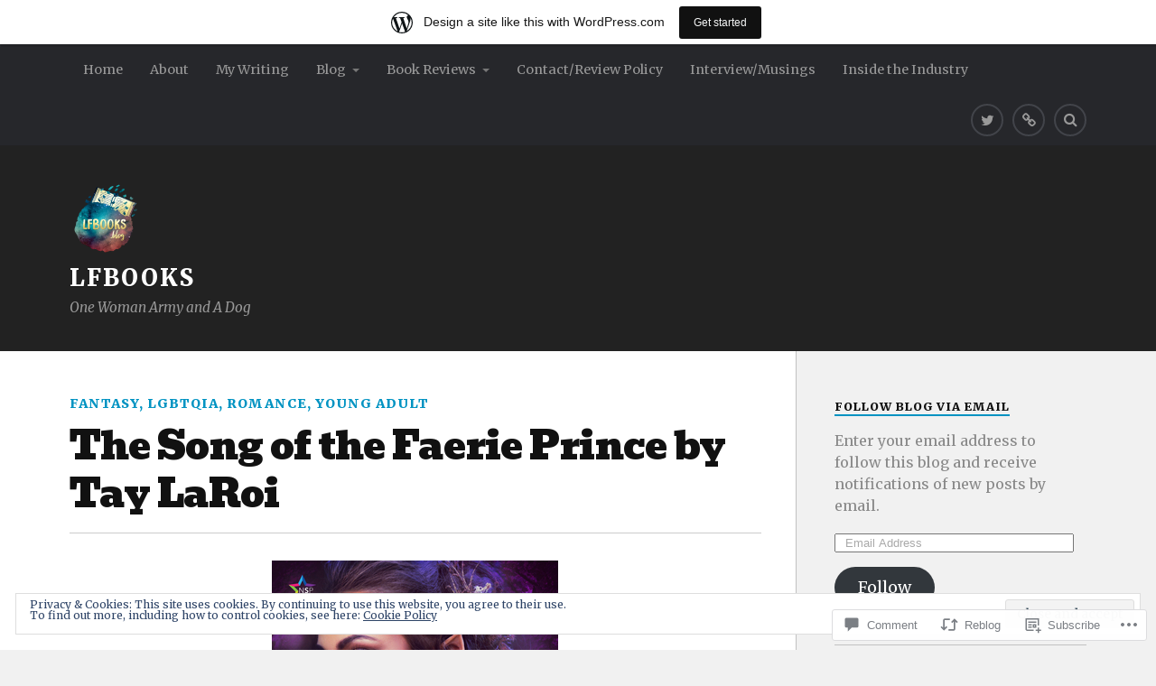

--- FILE ---
content_type: text/html; charset=UTF-8
request_url: https://lfbooksblog.wordpress.com/2018/05/26/the-song-of-the-faerie-prince-by-tay-laroi/
body_size: 27253
content:
<!DOCTYPE html>
<html class="no-js" lang="en">

<head>

<meta charset="UTF-8">
<meta name="viewport" content="width=device-width, initial-scale=1">
<link rel="profile" href="http://gmpg.org/xfn/11">
<link rel="pingback" href="https://lfbooksblog.wordpress.com/xmlrpc.php">

<title>The Song of the Faerie Prince by Tay LaRoi &#8211; LFBooks</title>
<script type="text/javascript">
  WebFontConfig = {"google":{"families":["Merriweather:r,i,b,bi:latin,latin-ext","Bevan:r:latin,latin-ext"]},"api_url":"https:\/\/fonts-api.wp.com\/css"};
  (function() {
    var wf = document.createElement('script');
    wf.src = '/wp-content/plugins/custom-fonts/js/webfont.js';
    wf.type = 'text/javascript';
    wf.async = 'true';
    var s = document.getElementsByTagName('script')[0];
    s.parentNode.insertBefore(wf, s);
	})();
</script><style id="jetpack-custom-fonts-css">.wf-active body{font-family:"Merriweather",serif}.wf-active .search-container .search-field{font-family:"Merriweather",serif}.wf-active .blog-description{font-family:"Merriweather",serif}.wf-active .post-content p.page-links{font-family:"Merriweather",serif}.wf-active .post-content{font-family:"Merriweather",serif}.wf-active .post-content h4, .wf-active .post-content h5, .wf-active .post-content h6{font-family:"Merriweather",serif}.wf-active .post-content blockquote p{font-family:"Merriweather",serif}.wf-active .post-content blockquote cite{font-family:"Merriweather",serif}.wf-active .post-content .gallery-caption, .wf-active .post-content .wp-caption-text{font-family:"Merriweather",serif}.wf-active .post-content fieldset legend{font-family:"Merriweather",serif}.wf-active .post-content label{font-family:"Merriweather",serif}.wf-active .post-content input, .wf-active .post-content textarea{font-family:"Merriweather",serif}.wf-active .pingbacklist li:before{font-family:"Merriweather",serif}.wf-active .comments-nav .fleft a:before{font-family:"Merriweather",serif}.wf-active .comments-nav .fright a:after{font-family:"Merriweather",serif}.wf-active .comment-respond input[type="text"], .wf-active .comment-respond textarea{font-family:"Merriweather",serif}.wf-active .comment-respond input[type="submit"]{font-family:"Merriweather",serif}.wf-active .wrapper .search-field{font-family:"Merriweather",serif}.wf-active .comment-respond#respond{font-family:"Merriweather",serif}.wf-active .blog-title{font-weight:400;font-style:normal}.wf-active .post-title{font-family:"Bevan",sans-serif;font-weight:400;font-style:normal}.wf-active .single-post .post-title{font-weight:400;font-style:normal}.wf-active .related-posts-title{font-weight:400;font-style:normal}.wf-active .post-content h1, .wf-active .post-content h2, .wf-active .post-content h3{font-family:"Bevan",sans-serif;font-weight:400;font-style:normal}.wf-active .post-content h1, .wf-active .post-content h2, .wf-active .post-content h3{font-family:"Bevan",sans-serif;font-weight:400;font-style:normal}.wf-active .post-content h1{font-style:normal;font-weight:400}.wf-active .post-content h2{font-style:normal;font-weight:400}.wf-active .post-content h3{font-style:normal;font-weight:400}.wf-active .comment-reply-title, .wf-active .comments-title{font-weight:400;font-style:normal}.wf-active .comment-reply-title .fa, .wf-active .comments-title .fa{font-style:normal;font-weight:400}.wf-active .widget-title{font-weight:400;font-style:normal}.wf-active .widget_rss li a{font-family:"Bevan",sans-serif;font-weight:400;font-style:normal}.wf-active .rowling-widget-list .title{font-family:"Bevan",sans-serif;font-weight:400;font-style:normal}.wf-active .post-content div#jp-relatedposts h3.jp-relatedposts-headline{font-family:"Bevan",sans-serif;font-style:normal;font-weight:400}</style>
<meta name='robots' content='max-image-preview:large' />
<script>document.documentElement.className = document.documentElement.className.replace("no-js","js");</script>
<link rel='dns-prefetch' href='//s0.wp.com' />
<link rel='dns-prefetch' href='//widgets.wp.com' />
<link rel='dns-prefetch' href='//wordpress.com' />
<link rel='dns-prefetch' href='//fonts-api.wp.com' />
<link rel='dns-prefetch' href='//af.pubmine.com' />
<link rel="alternate" type="application/rss+xml" title="LFBooks &raquo; Feed" href="https://lfbooksblog.wordpress.com/feed/" />
<link rel="alternate" type="application/rss+xml" title="LFBooks &raquo; Comments Feed" href="https://lfbooksblog.wordpress.com/comments/feed/" />
<link rel="alternate" type="application/rss+xml" title="LFBooks &raquo; The Song of the Faerie Prince by Tay&nbsp;LaRoi Comments Feed" href="https://lfbooksblog.wordpress.com/2018/05/26/the-song-of-the-faerie-prince-by-tay-laroi/feed/" />
	<script type="text/javascript">
		/* <![CDATA[ */
		function addLoadEvent(func) {
			var oldonload = window.onload;
			if (typeof window.onload != 'function') {
				window.onload = func;
			} else {
				window.onload = function () {
					oldonload();
					func();
				}
			}
		}
		/* ]]> */
	</script>
	<link crossorigin='anonymous' rel='stylesheet' id='all-css-0-1' href='/_static/??-eJx9jFsKAjEMRTdkjYNS8UNcS2caSqfpg0lKcfdORRQf+BM4ufceaEVNOQkmgVhVoep8YmjeOhQGrGuag0dFpoFgLGQEGViuhNuJeQO/BTNKMVN4MMSc+7GV1vGCXWJVySwf9E9JPuBLfKev+kjZPQfRLAHFJ6dGs8Baff/08SWeh6Me9GF30vv5BiA5ZKI=&cssminify=yes' type='text/css' media='all' />
<style id='wp-emoji-styles-inline-css'>

	img.wp-smiley, img.emoji {
		display: inline !important;
		border: none !important;
		box-shadow: none !important;
		height: 1em !important;
		width: 1em !important;
		margin: 0 0.07em !important;
		vertical-align: -0.1em !important;
		background: none !important;
		padding: 0 !important;
	}
/*# sourceURL=wp-emoji-styles-inline-css */
</style>
<link crossorigin='anonymous' rel='stylesheet' id='all-css-2-1' href='/wp-content/plugins/gutenberg-core/v22.2.0/build/styles/block-library/style.css?m=1764855221i&cssminify=yes' type='text/css' media='all' />
<style id='wp-block-library-inline-css'>
.has-text-align-justify {
	text-align:justify;
}
.has-text-align-justify{text-align:justify;}

/*# sourceURL=wp-block-library-inline-css */
</style><style id='global-styles-inline-css'>
:root{--wp--preset--aspect-ratio--square: 1;--wp--preset--aspect-ratio--4-3: 4/3;--wp--preset--aspect-ratio--3-4: 3/4;--wp--preset--aspect-ratio--3-2: 3/2;--wp--preset--aspect-ratio--2-3: 2/3;--wp--preset--aspect-ratio--16-9: 16/9;--wp--preset--aspect-ratio--9-16: 9/16;--wp--preset--color--black: #000000;--wp--preset--color--cyan-bluish-gray: #abb8c3;--wp--preset--color--white: #ffffff;--wp--preset--color--pale-pink: #f78da7;--wp--preset--color--vivid-red: #cf2e2e;--wp--preset--color--luminous-vivid-orange: #ff6900;--wp--preset--color--luminous-vivid-amber: #fcb900;--wp--preset--color--light-green-cyan: #7bdcb5;--wp--preset--color--vivid-green-cyan: #00d084;--wp--preset--color--pale-cyan-blue: #8ed1fc;--wp--preset--color--vivid-cyan-blue: #0693e3;--wp--preset--color--vivid-purple: #9b51e0;--wp--preset--gradient--vivid-cyan-blue-to-vivid-purple: linear-gradient(135deg,rgb(6,147,227) 0%,rgb(155,81,224) 100%);--wp--preset--gradient--light-green-cyan-to-vivid-green-cyan: linear-gradient(135deg,rgb(122,220,180) 0%,rgb(0,208,130) 100%);--wp--preset--gradient--luminous-vivid-amber-to-luminous-vivid-orange: linear-gradient(135deg,rgb(252,185,0) 0%,rgb(255,105,0) 100%);--wp--preset--gradient--luminous-vivid-orange-to-vivid-red: linear-gradient(135deg,rgb(255,105,0) 0%,rgb(207,46,46) 100%);--wp--preset--gradient--very-light-gray-to-cyan-bluish-gray: linear-gradient(135deg,rgb(238,238,238) 0%,rgb(169,184,195) 100%);--wp--preset--gradient--cool-to-warm-spectrum: linear-gradient(135deg,rgb(74,234,220) 0%,rgb(151,120,209) 20%,rgb(207,42,186) 40%,rgb(238,44,130) 60%,rgb(251,105,98) 80%,rgb(254,248,76) 100%);--wp--preset--gradient--blush-light-purple: linear-gradient(135deg,rgb(255,206,236) 0%,rgb(152,150,240) 100%);--wp--preset--gradient--blush-bordeaux: linear-gradient(135deg,rgb(254,205,165) 0%,rgb(254,45,45) 50%,rgb(107,0,62) 100%);--wp--preset--gradient--luminous-dusk: linear-gradient(135deg,rgb(255,203,112) 0%,rgb(199,81,192) 50%,rgb(65,88,208) 100%);--wp--preset--gradient--pale-ocean: linear-gradient(135deg,rgb(255,245,203) 0%,rgb(182,227,212) 50%,rgb(51,167,181) 100%);--wp--preset--gradient--electric-grass: linear-gradient(135deg,rgb(202,248,128) 0%,rgb(113,206,126) 100%);--wp--preset--gradient--midnight: linear-gradient(135deg,rgb(2,3,129) 0%,rgb(40,116,252) 100%);--wp--preset--font-size--small: 13px;--wp--preset--font-size--medium: 20px;--wp--preset--font-size--large: 36px;--wp--preset--font-size--x-large: 42px;--wp--preset--font-family--albert-sans: 'Albert Sans', sans-serif;--wp--preset--font-family--alegreya: Alegreya, serif;--wp--preset--font-family--arvo: Arvo, serif;--wp--preset--font-family--bodoni-moda: 'Bodoni Moda', serif;--wp--preset--font-family--bricolage-grotesque: 'Bricolage Grotesque', sans-serif;--wp--preset--font-family--cabin: Cabin, sans-serif;--wp--preset--font-family--chivo: Chivo, sans-serif;--wp--preset--font-family--commissioner: Commissioner, sans-serif;--wp--preset--font-family--cormorant: Cormorant, serif;--wp--preset--font-family--courier-prime: 'Courier Prime', monospace;--wp--preset--font-family--crimson-pro: 'Crimson Pro', serif;--wp--preset--font-family--dm-mono: 'DM Mono', monospace;--wp--preset--font-family--dm-sans: 'DM Sans', sans-serif;--wp--preset--font-family--dm-serif-display: 'DM Serif Display', serif;--wp--preset--font-family--domine: Domine, serif;--wp--preset--font-family--eb-garamond: 'EB Garamond', serif;--wp--preset--font-family--epilogue: Epilogue, sans-serif;--wp--preset--font-family--fahkwang: Fahkwang, sans-serif;--wp--preset--font-family--figtree: Figtree, sans-serif;--wp--preset--font-family--fira-sans: 'Fira Sans', sans-serif;--wp--preset--font-family--fjalla-one: 'Fjalla One', sans-serif;--wp--preset--font-family--fraunces: Fraunces, serif;--wp--preset--font-family--gabarito: Gabarito, system-ui;--wp--preset--font-family--ibm-plex-mono: 'IBM Plex Mono', monospace;--wp--preset--font-family--ibm-plex-sans: 'IBM Plex Sans', sans-serif;--wp--preset--font-family--ibarra-real-nova: 'Ibarra Real Nova', serif;--wp--preset--font-family--instrument-serif: 'Instrument Serif', serif;--wp--preset--font-family--inter: Inter, sans-serif;--wp--preset--font-family--josefin-sans: 'Josefin Sans', sans-serif;--wp--preset--font-family--jost: Jost, sans-serif;--wp--preset--font-family--libre-baskerville: 'Libre Baskerville', serif;--wp--preset--font-family--libre-franklin: 'Libre Franklin', sans-serif;--wp--preset--font-family--literata: Literata, serif;--wp--preset--font-family--lora: Lora, serif;--wp--preset--font-family--merriweather: Merriweather, serif;--wp--preset--font-family--montserrat: Montserrat, sans-serif;--wp--preset--font-family--newsreader: Newsreader, serif;--wp--preset--font-family--noto-sans-mono: 'Noto Sans Mono', sans-serif;--wp--preset--font-family--nunito: Nunito, sans-serif;--wp--preset--font-family--open-sans: 'Open Sans', sans-serif;--wp--preset--font-family--overpass: Overpass, sans-serif;--wp--preset--font-family--pt-serif: 'PT Serif', serif;--wp--preset--font-family--petrona: Petrona, serif;--wp--preset--font-family--piazzolla: Piazzolla, serif;--wp--preset--font-family--playfair-display: 'Playfair Display', serif;--wp--preset--font-family--plus-jakarta-sans: 'Plus Jakarta Sans', sans-serif;--wp--preset--font-family--poppins: Poppins, sans-serif;--wp--preset--font-family--raleway: Raleway, sans-serif;--wp--preset--font-family--roboto: Roboto, sans-serif;--wp--preset--font-family--roboto-slab: 'Roboto Slab', serif;--wp--preset--font-family--rubik: Rubik, sans-serif;--wp--preset--font-family--rufina: Rufina, serif;--wp--preset--font-family--sora: Sora, sans-serif;--wp--preset--font-family--source-sans-3: 'Source Sans 3', sans-serif;--wp--preset--font-family--source-serif-4: 'Source Serif 4', serif;--wp--preset--font-family--space-mono: 'Space Mono', monospace;--wp--preset--font-family--syne: Syne, sans-serif;--wp--preset--font-family--texturina: Texturina, serif;--wp--preset--font-family--urbanist: Urbanist, sans-serif;--wp--preset--font-family--work-sans: 'Work Sans', sans-serif;--wp--preset--spacing--20: 0.44rem;--wp--preset--spacing--30: 0.67rem;--wp--preset--spacing--40: 1rem;--wp--preset--spacing--50: 1.5rem;--wp--preset--spacing--60: 2.25rem;--wp--preset--spacing--70: 3.38rem;--wp--preset--spacing--80: 5.06rem;--wp--preset--shadow--natural: 6px 6px 9px rgba(0, 0, 0, 0.2);--wp--preset--shadow--deep: 12px 12px 50px rgba(0, 0, 0, 0.4);--wp--preset--shadow--sharp: 6px 6px 0px rgba(0, 0, 0, 0.2);--wp--preset--shadow--outlined: 6px 6px 0px -3px rgb(255, 255, 255), 6px 6px rgb(0, 0, 0);--wp--preset--shadow--crisp: 6px 6px 0px rgb(0, 0, 0);}:where(.is-layout-flex){gap: 0.5em;}:where(.is-layout-grid){gap: 0.5em;}body .is-layout-flex{display: flex;}.is-layout-flex{flex-wrap: wrap;align-items: center;}.is-layout-flex > :is(*, div){margin: 0;}body .is-layout-grid{display: grid;}.is-layout-grid > :is(*, div){margin: 0;}:where(.wp-block-columns.is-layout-flex){gap: 2em;}:where(.wp-block-columns.is-layout-grid){gap: 2em;}:where(.wp-block-post-template.is-layout-flex){gap: 1.25em;}:where(.wp-block-post-template.is-layout-grid){gap: 1.25em;}.has-black-color{color: var(--wp--preset--color--black) !important;}.has-cyan-bluish-gray-color{color: var(--wp--preset--color--cyan-bluish-gray) !important;}.has-white-color{color: var(--wp--preset--color--white) !important;}.has-pale-pink-color{color: var(--wp--preset--color--pale-pink) !important;}.has-vivid-red-color{color: var(--wp--preset--color--vivid-red) !important;}.has-luminous-vivid-orange-color{color: var(--wp--preset--color--luminous-vivid-orange) !important;}.has-luminous-vivid-amber-color{color: var(--wp--preset--color--luminous-vivid-amber) !important;}.has-light-green-cyan-color{color: var(--wp--preset--color--light-green-cyan) !important;}.has-vivid-green-cyan-color{color: var(--wp--preset--color--vivid-green-cyan) !important;}.has-pale-cyan-blue-color{color: var(--wp--preset--color--pale-cyan-blue) !important;}.has-vivid-cyan-blue-color{color: var(--wp--preset--color--vivid-cyan-blue) !important;}.has-vivid-purple-color{color: var(--wp--preset--color--vivid-purple) !important;}.has-black-background-color{background-color: var(--wp--preset--color--black) !important;}.has-cyan-bluish-gray-background-color{background-color: var(--wp--preset--color--cyan-bluish-gray) !important;}.has-white-background-color{background-color: var(--wp--preset--color--white) !important;}.has-pale-pink-background-color{background-color: var(--wp--preset--color--pale-pink) !important;}.has-vivid-red-background-color{background-color: var(--wp--preset--color--vivid-red) !important;}.has-luminous-vivid-orange-background-color{background-color: var(--wp--preset--color--luminous-vivid-orange) !important;}.has-luminous-vivid-amber-background-color{background-color: var(--wp--preset--color--luminous-vivid-amber) !important;}.has-light-green-cyan-background-color{background-color: var(--wp--preset--color--light-green-cyan) !important;}.has-vivid-green-cyan-background-color{background-color: var(--wp--preset--color--vivid-green-cyan) !important;}.has-pale-cyan-blue-background-color{background-color: var(--wp--preset--color--pale-cyan-blue) !important;}.has-vivid-cyan-blue-background-color{background-color: var(--wp--preset--color--vivid-cyan-blue) !important;}.has-vivid-purple-background-color{background-color: var(--wp--preset--color--vivid-purple) !important;}.has-black-border-color{border-color: var(--wp--preset--color--black) !important;}.has-cyan-bluish-gray-border-color{border-color: var(--wp--preset--color--cyan-bluish-gray) !important;}.has-white-border-color{border-color: var(--wp--preset--color--white) !important;}.has-pale-pink-border-color{border-color: var(--wp--preset--color--pale-pink) !important;}.has-vivid-red-border-color{border-color: var(--wp--preset--color--vivid-red) !important;}.has-luminous-vivid-orange-border-color{border-color: var(--wp--preset--color--luminous-vivid-orange) !important;}.has-luminous-vivid-amber-border-color{border-color: var(--wp--preset--color--luminous-vivid-amber) !important;}.has-light-green-cyan-border-color{border-color: var(--wp--preset--color--light-green-cyan) !important;}.has-vivid-green-cyan-border-color{border-color: var(--wp--preset--color--vivid-green-cyan) !important;}.has-pale-cyan-blue-border-color{border-color: var(--wp--preset--color--pale-cyan-blue) !important;}.has-vivid-cyan-blue-border-color{border-color: var(--wp--preset--color--vivid-cyan-blue) !important;}.has-vivid-purple-border-color{border-color: var(--wp--preset--color--vivid-purple) !important;}.has-vivid-cyan-blue-to-vivid-purple-gradient-background{background: var(--wp--preset--gradient--vivid-cyan-blue-to-vivid-purple) !important;}.has-light-green-cyan-to-vivid-green-cyan-gradient-background{background: var(--wp--preset--gradient--light-green-cyan-to-vivid-green-cyan) !important;}.has-luminous-vivid-amber-to-luminous-vivid-orange-gradient-background{background: var(--wp--preset--gradient--luminous-vivid-amber-to-luminous-vivid-orange) !important;}.has-luminous-vivid-orange-to-vivid-red-gradient-background{background: var(--wp--preset--gradient--luminous-vivid-orange-to-vivid-red) !important;}.has-very-light-gray-to-cyan-bluish-gray-gradient-background{background: var(--wp--preset--gradient--very-light-gray-to-cyan-bluish-gray) !important;}.has-cool-to-warm-spectrum-gradient-background{background: var(--wp--preset--gradient--cool-to-warm-spectrum) !important;}.has-blush-light-purple-gradient-background{background: var(--wp--preset--gradient--blush-light-purple) !important;}.has-blush-bordeaux-gradient-background{background: var(--wp--preset--gradient--blush-bordeaux) !important;}.has-luminous-dusk-gradient-background{background: var(--wp--preset--gradient--luminous-dusk) !important;}.has-pale-ocean-gradient-background{background: var(--wp--preset--gradient--pale-ocean) !important;}.has-electric-grass-gradient-background{background: var(--wp--preset--gradient--electric-grass) !important;}.has-midnight-gradient-background{background: var(--wp--preset--gradient--midnight) !important;}.has-small-font-size{font-size: var(--wp--preset--font-size--small) !important;}.has-medium-font-size{font-size: var(--wp--preset--font-size--medium) !important;}.has-large-font-size{font-size: var(--wp--preset--font-size--large) !important;}.has-x-large-font-size{font-size: var(--wp--preset--font-size--x-large) !important;}.has-albert-sans-font-family{font-family: var(--wp--preset--font-family--albert-sans) !important;}.has-alegreya-font-family{font-family: var(--wp--preset--font-family--alegreya) !important;}.has-arvo-font-family{font-family: var(--wp--preset--font-family--arvo) !important;}.has-bodoni-moda-font-family{font-family: var(--wp--preset--font-family--bodoni-moda) !important;}.has-bricolage-grotesque-font-family{font-family: var(--wp--preset--font-family--bricolage-grotesque) !important;}.has-cabin-font-family{font-family: var(--wp--preset--font-family--cabin) !important;}.has-chivo-font-family{font-family: var(--wp--preset--font-family--chivo) !important;}.has-commissioner-font-family{font-family: var(--wp--preset--font-family--commissioner) !important;}.has-cormorant-font-family{font-family: var(--wp--preset--font-family--cormorant) !important;}.has-courier-prime-font-family{font-family: var(--wp--preset--font-family--courier-prime) !important;}.has-crimson-pro-font-family{font-family: var(--wp--preset--font-family--crimson-pro) !important;}.has-dm-mono-font-family{font-family: var(--wp--preset--font-family--dm-mono) !important;}.has-dm-sans-font-family{font-family: var(--wp--preset--font-family--dm-sans) !important;}.has-dm-serif-display-font-family{font-family: var(--wp--preset--font-family--dm-serif-display) !important;}.has-domine-font-family{font-family: var(--wp--preset--font-family--domine) !important;}.has-eb-garamond-font-family{font-family: var(--wp--preset--font-family--eb-garamond) !important;}.has-epilogue-font-family{font-family: var(--wp--preset--font-family--epilogue) !important;}.has-fahkwang-font-family{font-family: var(--wp--preset--font-family--fahkwang) !important;}.has-figtree-font-family{font-family: var(--wp--preset--font-family--figtree) !important;}.has-fira-sans-font-family{font-family: var(--wp--preset--font-family--fira-sans) !important;}.has-fjalla-one-font-family{font-family: var(--wp--preset--font-family--fjalla-one) !important;}.has-fraunces-font-family{font-family: var(--wp--preset--font-family--fraunces) !important;}.has-gabarito-font-family{font-family: var(--wp--preset--font-family--gabarito) !important;}.has-ibm-plex-mono-font-family{font-family: var(--wp--preset--font-family--ibm-plex-mono) !important;}.has-ibm-plex-sans-font-family{font-family: var(--wp--preset--font-family--ibm-plex-sans) !important;}.has-ibarra-real-nova-font-family{font-family: var(--wp--preset--font-family--ibarra-real-nova) !important;}.has-instrument-serif-font-family{font-family: var(--wp--preset--font-family--instrument-serif) !important;}.has-inter-font-family{font-family: var(--wp--preset--font-family--inter) !important;}.has-josefin-sans-font-family{font-family: var(--wp--preset--font-family--josefin-sans) !important;}.has-jost-font-family{font-family: var(--wp--preset--font-family--jost) !important;}.has-libre-baskerville-font-family{font-family: var(--wp--preset--font-family--libre-baskerville) !important;}.has-libre-franklin-font-family{font-family: var(--wp--preset--font-family--libre-franklin) !important;}.has-literata-font-family{font-family: var(--wp--preset--font-family--literata) !important;}.has-lora-font-family{font-family: var(--wp--preset--font-family--lora) !important;}.has-merriweather-font-family{font-family: var(--wp--preset--font-family--merriweather) !important;}.has-montserrat-font-family{font-family: var(--wp--preset--font-family--montserrat) !important;}.has-newsreader-font-family{font-family: var(--wp--preset--font-family--newsreader) !important;}.has-noto-sans-mono-font-family{font-family: var(--wp--preset--font-family--noto-sans-mono) !important;}.has-nunito-font-family{font-family: var(--wp--preset--font-family--nunito) !important;}.has-open-sans-font-family{font-family: var(--wp--preset--font-family--open-sans) !important;}.has-overpass-font-family{font-family: var(--wp--preset--font-family--overpass) !important;}.has-pt-serif-font-family{font-family: var(--wp--preset--font-family--pt-serif) !important;}.has-petrona-font-family{font-family: var(--wp--preset--font-family--petrona) !important;}.has-piazzolla-font-family{font-family: var(--wp--preset--font-family--piazzolla) !important;}.has-playfair-display-font-family{font-family: var(--wp--preset--font-family--playfair-display) !important;}.has-plus-jakarta-sans-font-family{font-family: var(--wp--preset--font-family--plus-jakarta-sans) !important;}.has-poppins-font-family{font-family: var(--wp--preset--font-family--poppins) !important;}.has-raleway-font-family{font-family: var(--wp--preset--font-family--raleway) !important;}.has-roboto-font-family{font-family: var(--wp--preset--font-family--roboto) !important;}.has-roboto-slab-font-family{font-family: var(--wp--preset--font-family--roboto-slab) !important;}.has-rubik-font-family{font-family: var(--wp--preset--font-family--rubik) !important;}.has-rufina-font-family{font-family: var(--wp--preset--font-family--rufina) !important;}.has-sora-font-family{font-family: var(--wp--preset--font-family--sora) !important;}.has-source-sans-3-font-family{font-family: var(--wp--preset--font-family--source-sans-3) !important;}.has-source-serif-4-font-family{font-family: var(--wp--preset--font-family--source-serif-4) !important;}.has-space-mono-font-family{font-family: var(--wp--preset--font-family--space-mono) !important;}.has-syne-font-family{font-family: var(--wp--preset--font-family--syne) !important;}.has-texturina-font-family{font-family: var(--wp--preset--font-family--texturina) !important;}.has-urbanist-font-family{font-family: var(--wp--preset--font-family--urbanist) !important;}.has-work-sans-font-family{font-family: var(--wp--preset--font-family--work-sans) !important;}
/*# sourceURL=global-styles-inline-css */
</style>

<style id='classic-theme-styles-inline-css'>
/*! This file is auto-generated */
.wp-block-button__link{color:#fff;background-color:#32373c;border-radius:9999px;box-shadow:none;text-decoration:none;padding:calc(.667em + 2px) calc(1.333em + 2px);font-size:1.125em}.wp-block-file__button{background:#32373c;color:#fff;text-decoration:none}
/*# sourceURL=/wp-includes/css/classic-themes.min.css */
</style>
<link crossorigin='anonymous' rel='stylesheet' id='all-css-4-1' href='/_static/??-eJx9jskOwjAMRH+IYPblgPgUlMWClDqJYqf9fVxVXABxseSZefbAWIzPSTAJUDOlb/eYGHyuqDoVK6AJwhAt9kgaW3rmBfzGxqKMca5UZDY6KTYy8lCQ/3EdSrH+aVSaT8wGUM7pbd4GTCFXsE0yWZHovzDg6sG12AcYsDp9reLUmT/3qcyVLuvj4bRd7fbnTfcCmvdj7g==&cssminify=yes' type='text/css' media='all' />
<link rel='stylesheet' id='verbum-gutenberg-css-css' href='https://widgets.wp.com/verbum-block-editor/block-editor.css?ver=1738686361' media='all' />
<link crossorigin='anonymous' rel='stylesheet' id='all-css-6-1' href='/_static/??/wp-content/mu-plugins/comment-likes/css/comment-likes.css,/i/noticons/noticons.css?m=1436783281j&cssminify=yes' type='text/css' media='all' />
<link rel='stylesheet' id='fonts-css' href='https://fonts-api.wp.com/css?family=Lato%3A400%2C700%2C900%2C400italic%2C700italic%7CMerriweather%3A700%2C900%2C400italic&#038;subset=latin%2Clatin-ext' media='all' />
<link crossorigin='anonymous' rel='stylesheet' id='all-css-8-1' href='/_static/??-eJx9i0EKwyAQAD9UuwRDSw6lbzGy2RpWV1xF8vsmt4ZCjsPMQM/GS6qYKtQPRlTIbYYinUMiWHZlXEeViCe4e9UbXM9aN/4PYzOZG4WkUHBmITravfrBq4lQDIt3NUg6gVnYhXKs7/ganuPwmKwd7foFezNUhg==&cssminify=yes' type='text/css' media='all' />
<link crossorigin='anonymous' rel='stylesheet' id='print-css-9-1' href='/wp-content/mu-plugins/global-print/global-print.css?m=1465851035i&cssminify=yes' type='text/css' media='print' />
<style id='jetpack-global-styles-frontend-style-inline-css'>
:root { --font-headings: unset; --font-base: unset; --font-headings-default: -apple-system,BlinkMacSystemFont,"Segoe UI",Roboto,Oxygen-Sans,Ubuntu,Cantarell,"Helvetica Neue",sans-serif; --font-base-default: -apple-system,BlinkMacSystemFont,"Segoe UI",Roboto,Oxygen-Sans,Ubuntu,Cantarell,"Helvetica Neue",sans-serif;}
/*# sourceURL=jetpack-global-styles-frontend-style-inline-css */
</style>
<link crossorigin='anonymous' rel='stylesheet' id='all-css-12-1' href='/_static/??-eJyNjcEKwjAQRH/IuFRT6kX8FNkmS5K6yQY3Qfx7bfEiXrwM82B4A49qnJRGpUHupnIPqSgs1Cq624chi6zhO5OCRryTR++fW00l7J3qDv43XVNxoOISsmEJol/wY2uR8vs3WggsM/I6uOTzMI3Hw8lOg11eUT1JKA==&cssminify=yes' type='text/css' media='all' />
<script type="text/javascript" id="jetpack_related-posts-js-extra">
/* <![CDATA[ */
var related_posts_js_options = {"post_heading":"h4"};
//# sourceURL=jetpack_related-posts-js-extra
/* ]]> */
</script>
<script type="text/javascript" id="wpcom-actionbar-placeholder-js-extra">
/* <![CDATA[ */
var actionbardata = {"siteID":"136582341","postID":"2468","siteURL":"https://lfbooksblog.wordpress.com","xhrURL":"https://lfbooksblog.wordpress.com/wp-admin/admin-ajax.php","nonce":"2b992cfbfc","isLoggedIn":"","statusMessage":"","subsEmailDefault":"instantly","proxyScriptUrl":"https://s0.wp.com/wp-content/js/wpcom-proxy-request.js?m=1513050504i&amp;ver=20211021","shortlink":"https://wp.me/p9f5iZ-DO","i18n":{"followedText":"New posts from this site will now appear in your \u003Ca href=\"https://wordpress.com/reader\"\u003EReader\u003C/a\u003E","foldBar":"Collapse this bar","unfoldBar":"Expand this bar","shortLinkCopied":"Shortlink copied to clipboard."}};
//# sourceURL=wpcom-actionbar-placeholder-js-extra
/* ]]> */
</script>
<script type="text/javascript" id="jetpack-mu-wpcom-settings-js-before">
/* <![CDATA[ */
var JETPACK_MU_WPCOM_SETTINGS = {"assetsUrl":"https://s0.wp.com/wp-content/mu-plugins/jetpack-mu-wpcom-plugin/moon/jetpack_vendor/automattic/jetpack-mu-wpcom/src/build/"};
//# sourceURL=jetpack-mu-wpcom-settings-js-before
/* ]]> */
</script>
<script crossorigin='anonymous' type='text/javascript'  src='/_static/??-eJx1j10KwjAQhC/kdmuh+iQeRdIkhMRkN+bH2tvbYpUK+jQMM3zD4BhBMhVNBUOF6KuxlNHpEoW8rh4DM+HFksShWq8waS+KVhA5l/ztmmCpcXmHG7CbO75ATPyY3tkM81XpvITuVnWaVtkC/pYgWJPm0V9rg2fzOTJyUkJlkF7k/ALJEPHeLQLEBEbFNCPO4bQ/9n3bHrqud0+pPGch'></script>
<script type="text/javascript" id="rlt-proxy-js-after">
/* <![CDATA[ */
	rltInitialize( {"token":null,"iframeOrigins":["https:\/\/widgets.wp.com"]} );
//# sourceURL=rlt-proxy-js-after
/* ]]> */
</script>
<link rel="EditURI" type="application/rsd+xml" title="RSD" href="https://lfbooksblog.wordpress.com/xmlrpc.php?rsd" />
<meta name="generator" content="WordPress.com" />
<link rel="canonical" href="https://lfbooksblog.wordpress.com/2018/05/26/the-song-of-the-faerie-prince-by-tay-laroi/" />
<link rel='shortlink' href='https://wp.me/p9f5iZ-DO' />
<link rel="alternate" type="application/json+oembed" href="https://public-api.wordpress.com/oembed/?format=json&amp;url=https%3A%2F%2Flfbooksblog.wordpress.com%2F2018%2F05%2F26%2Fthe-song-of-the-faerie-prince-by-tay-laroi%2F&amp;for=wpcom-auto-discovery" /><link rel="alternate" type="application/xml+oembed" href="https://public-api.wordpress.com/oembed/?format=xml&amp;url=https%3A%2F%2Flfbooksblog.wordpress.com%2F2018%2F05%2F26%2Fthe-song-of-the-faerie-prince-by-tay-laroi%2F&amp;for=wpcom-auto-discovery" />
<!-- Jetpack Open Graph Tags -->
<meta property="og:type" content="article" />
<meta property="og:title" content="The Song of the Faerie Prince by Tay LaRoi" />
<meta property="og:url" content="https://lfbooksblog.wordpress.com/2018/05/26/the-song-of-the-faerie-prince-by-tay-laroi/" />
<meta property="og:description" content="Goodreads: The Song of the Faerie Prince (The Faerie Court Chronicles #3) Author: Tay LaRoi Published: 14th May 2018 (NineStar Press LLC) Source: Copy from Publisher Rating: 5/5 (Really liked it) O…" />
<meta property="article:published_time" content="2018-05-26T11:00:39+00:00" />
<meta property="article:modified_time" content="2018-05-26T11:00:39+00:00" />
<meta property="og:site_name" content="LFBooks" />
<meta property="og:image" content="https://lfbooksblog.wordpress.com/wp-content/uploads/2018/05/39996232.jpg" />
<meta property="og:image:width" content="317" />
<meta property="og:image:height" content="475" />
<meta property="og:image:alt" content="" />
<meta property="og:locale" content="en_US" />
<meta property="fb:app_id" content="249643311490" />
<meta property="article:publisher" content="https://www.facebook.com/WordPresscom" />
<meta name="twitter:text:title" content="The Song of the Faerie Prince by Tay&nbsp;LaRoi" />
<meta name="twitter:image" content="https://lfbooksblog.wordpress.com/wp-content/uploads/2018/05/39996232.jpg?w=640" />
<meta name="twitter:card" content="summary_large_image" />

<!-- End Jetpack Open Graph Tags -->
<link rel="search" type="application/opensearchdescription+xml" href="https://lfbooksblog.wordpress.com/osd.xml" title="LFBooks" />
<link rel="search" type="application/opensearchdescription+xml" href="https://s1.wp.com/opensearch.xml" title="WordPress.com" />
<meta name="description" content="Goodreads: The Song of the Faerie Prince (The Faerie Court Chronicles #3) Author: Tay LaRoi Published: 14th May 2018 (NineStar Press LLC) Source: Copy from Publisher Rating: 5/5 (Really liked it) Official Summary: &quot;Sixteen-year-old Gia Johnson is comfortable in the background, but when dark magic looms over her town, her beautiful voice will put her in&hellip;" />
<script type="text/javascript">
/* <![CDATA[ */
var wa_client = {}; wa_client.cmd = []; wa_client.config = { 'blog_id': 136582341, 'blog_language': 'en', 'is_wordads': false, 'hosting_type': 0, 'afp_account_id': null, 'afp_host_id': 5038568878849053, 'theme': 'pub/rowling', '_': { 'title': 'Advertisement', 'privacy_settings': 'Privacy Settings' }, 'formats': [ 'inline', 'belowpost', 'bottom_sticky', 'sidebar_sticky_right', 'sidebar', 'gutenberg_rectangle', 'gutenberg_leaderboard', 'gutenberg_mobile_leaderboard', 'gutenberg_skyscraper' ] };
/* ]]> */
</script>
		<script type="text/javascript">

			window.doNotSellCallback = function() {

				var linkElements = [
					'a[href="https://wordpress.com/?ref=footer_blog"]',
					'a[href="https://wordpress.com/?ref=footer_website"]',
					'a[href="https://wordpress.com/?ref=vertical_footer"]',
					'a[href^="https://wordpress.com/?ref=footer_segment_"]',
				].join(',');

				var dnsLink = document.createElement( 'a' );
				dnsLink.href = 'https://wordpress.com/advertising-program-optout/';
				dnsLink.classList.add( 'do-not-sell-link' );
				dnsLink.rel = 'nofollow';
				dnsLink.style.marginLeft = '0.5em';
				dnsLink.textContent = 'Do Not Sell or Share My Personal Information';

				var creditLinks = document.querySelectorAll( linkElements );

				if ( 0 === creditLinks.length ) {
					return false;
				}

				Array.prototype.forEach.call( creditLinks, function( el ) {
					el.insertAdjacentElement( 'afterend', dnsLink );
				});

				return true;
			};

		</script>
		<link rel="icon" href="https://lfbooksblog.wordpress.com/wp-content/uploads/2017/10/lfbooks-logo-trans.png?w=32" sizes="32x32" />
<link rel="icon" href="https://lfbooksblog.wordpress.com/wp-content/uploads/2017/10/lfbooks-logo-trans.png?w=192" sizes="192x192" />
<link rel="apple-touch-icon" href="https://lfbooksblog.wordpress.com/wp-content/uploads/2017/10/lfbooks-logo-trans.png?w=180" />
<meta name="msapplication-TileImage" content="https://lfbooksblog.wordpress.com/wp-content/uploads/2017/10/lfbooks-logo-trans.png?w=270" />
<script type="text/javascript">
	window.google_analytics_uacct = "UA-52447-2";
</script>

<script type="text/javascript">
	var _gaq = _gaq || [];
	_gaq.push(['_setAccount', 'UA-52447-2']);
	_gaq.push(['_gat._anonymizeIp']);
	_gaq.push(['_setDomainName', 'wordpress.com']);
	_gaq.push(['_initData']);
	_gaq.push(['_trackPageview']);

	(function() {
		var ga = document.createElement('script'); ga.type = 'text/javascript'; ga.async = true;
		ga.src = ('https:' == document.location.protocol ? 'https://ssl' : 'http://www') + '.google-analytics.com/ga.js';
		(document.getElementsByTagName('head')[0] || document.getElementsByTagName('body')[0]).appendChild(ga);
	})();
</script>

<link crossorigin='anonymous' rel='stylesheet' id='all-css-0-3' href='/wp-content/mu-plugins/jetpack-plugin/moon/_inc/build/subscriptions/subscriptions.min.css?m=1753976312i&cssminify=yes' type='text/css' media='all' />
</head>

	<body class="wp-singular post-template-default single single-post postid-2468 single-format-standard wp-custom-logo wp-theme-pubrowling customizer-styles-applied has-featured-image jetpack-reblog-enabled has-site-logo has-marketing-bar has-marketing-bar-theme-rowling">

		<a class="skip-link screen-reader-text" href="#main">Skip to content</a>

		
			<nav class="top-nav">

				<div class="section-inner clear-fix">

					<ul class="header-top-menu">

						<li id="menu-item-8" class="menu-item menu-item-type-custom menu-item-object-custom menu-item-8"><a href="/">Home</a></li>
<li id="menu-item-9" class="menu-item menu-item-type-post_type menu-item-object-page menu-item-9"><a href="https://lfbooksblog.wordpress.com/about/">About</a></li>
<li id="menu-item-3778" class="menu-item menu-item-type-taxonomy menu-item-object-category menu-item-3778"><a href="https://lfbooksblog.wordpress.com/category/my-writing/">My Writing</a></li>
<li id="menu-item-2815" class="menu-item menu-item-type-taxonomy menu-item-object-category menu-item-has-children menu-item-2815"><a href="https://lfbooksblog.wordpress.com/category/blog/">Blog</a>
<ul class="sub-menu">
	<li id="menu-item-2826" class="menu-item menu-item-type-taxonomy menu-item-object-category menu-item-2826"><a href="https://lfbooksblog.wordpress.com/category/blogging-tips/">Blogging Tips</a></li>
	<li id="menu-item-3509" class="menu-item menu-item-type-taxonomy menu-item-object-category menu-item-3509"><a href="https://lfbooksblog.wordpress.com/category/writing-tip/">Writing Tip</a></li>
</ul>
</li>
<li id="menu-item-2842" class="menu-item menu-item-type-post_type menu-item-object-page menu-item-has-children menu-item-2842"><a href="https://lfbooksblog.wordpress.com/book-reviews/">Book Reviews</a>
<ul class="sub-menu">
	<li id="menu-item-2817" class="menu-item menu-item-type-taxonomy menu-item-object-category current-post-ancestor current-menu-parent current-post-parent menu-item-2817"><a href="https://lfbooksblog.wordpress.com/category/fantasy/">Fantasy</a></li>
	<li id="menu-item-2830" class="menu-item menu-item-type-taxonomy menu-item-object-category menu-item-2830"><a href="https://lfbooksblog.wordpress.com/category/dystopian/">Dystopian</a></li>
	<li id="menu-item-2820" class="menu-item menu-item-type-taxonomy menu-item-object-category menu-item-2820"><a href="https://lfbooksblog.wordpress.com/category/science-fiction/">Science Fiction</a></li>
	<li id="menu-item-2821" class="menu-item menu-item-type-taxonomy menu-item-object-category current-post-ancestor current-menu-parent current-post-parent menu-item-2821"><a href="https://lfbooksblog.wordpress.com/category/young-adult/">Young Adult</a></li>
	<li id="menu-item-2818" class="menu-item menu-item-type-taxonomy menu-item-object-category menu-item-2818"><a href="https://lfbooksblog.wordpress.com/category/mystery-thrillers/">Mystery/Thrillers/Crime</a></li>
	<li id="menu-item-2822" class="menu-item menu-item-type-taxonomy menu-item-object-category menu-item-2822"><a href="https://lfbooksblog.wordpress.com/category/supernatural/">Supernatural/Paranormal</a></li>
	<li id="menu-item-2823" class="menu-item menu-item-type-taxonomy menu-item-object-category menu-item-2823"><a href="https://lfbooksblog.wordpress.com/category/short/">Short</a></li>
	<li id="menu-item-2819" class="menu-item menu-item-type-taxonomy menu-item-object-category menu-item-2819"><a href="https://lfbooksblog.wordpress.com/category/children/">Children</a></li>
	<li id="menu-item-2824" class="menu-item menu-item-type-taxonomy menu-item-object-category current-post-ancestor current-menu-parent current-post-parent menu-item-2824"><a href="https://lfbooksblog.wordpress.com/category/lgbtqia/">LGBTQIA</a></li>
	<li id="menu-item-2843" class="menu-item menu-item-type-post_type menu-item-object-page menu-item-2843"><a href="https://lfbooksblog.wordpress.com/others/">Others</a></li>
</ul>
</li>
<li id="menu-item-10" class="menu-item menu-item-type-post_type menu-item-object-page menu-item-10"><a href="https://lfbooksblog.wordpress.com/contact/">Contact/Review Policy</a></li>
<li id="menu-item-2827" class="menu-item menu-item-type-taxonomy menu-item-object-category menu-item-2827"><a href="https://lfbooksblog.wordpress.com/category/interview-musings/">Interview/Musings</a></li>
<li id="menu-item-2831" class="menu-item menu-item-type-taxonomy menu-item-object-category menu-item-2831"><a href="https://lfbooksblog.wordpress.com/category/inside-the-industry/">Inside the Industry</a></li>

					</ul> <!-- /header-top-menu -->

					<ul class="social-menu">

						<li id="menu-item-2825" class="menu-item menu-item-type-custom menu-item-object-custom menu-item-2825"><a href="https://twitter.com/LFLauraCast"><span class="screen-reader-text">Twitter</span></a></li>
<li id="menu-item-719" class="menu-item menu-item-type-custom menu-item-object-custom menu-item-719"><a href="https://www.goodreads.com/user/show/38432625-laura"><span class="screen-reader-text">Goodreads</span></a></li>
<li id="menu-item-151" class="menu-item menu-item-type-custom menu-item-object-custom menu-item-151"><a class="search-toggle" href="#"><span class="screen-reader-text">Search</span></a></li>
					</ul> <!-- /social-menu -->

				</div> <!-- /section-inner -->

			</nav> <!-- /top-nav -->

		
		<div class="search-container">

			<div class="section-inner">

				
<form method="get" class="search-form" action="https://lfbooksblog.wordpress.com/">
	<label>
		<span class="screen-reader-text">Search for:</span>
		<input type="search" class="search-field" placeholder="Search" value="" name="s" title="Search for:" />
	</label>
	<button type="submit" class="search-button"><span class="fa fw fa-search"></span><span class="screen-reader-text">Search</span></button>
</form>

			</div> <!-- /section-inner -->

		</div> <!-- /search-container -->

		<header class="header-wrapper">

			<div class="header">

				<div class="section-inner">

					
						<a href="https://lfbooksblog.wordpress.com/" class="site-logo-link" rel="home" itemprop="url"><img width="80" height="80" src="https://lfbooksblog.wordpress.com/wp-content/uploads/2017/10/lfbooks-logo-trans.png?w=80" class="site-logo attachment-rowling_site_logo" alt="" data-size="rowling_site_logo" itemprop="logo" decoding="async" srcset="https://lfbooksblog.wordpress.com/wp-content/uploads/2017/10/lfbooks-logo-trans.png?w=80 80w, https://lfbooksblog.wordpress.com/wp-content/uploads/2017/10/lfbooks-logo-trans.png?w=160 160w, https://lfbooksblog.wordpress.com/wp-content/uploads/2017/10/lfbooks-logo-trans.png?w=150 150w" sizes="(max-width: 80px) 100vw, 80px" data-attachment-id="894" data-permalink="https://lfbooksblog.wordpress.com/lfbooks-logo-trans/" data-orig-file="https://lfbooksblog.wordpress.com/wp-content/uploads/2017/10/lfbooks-logo-trans.png" data-orig-size="2000,2000" data-comments-opened="1" data-image-meta="{&quot;aperture&quot;:&quot;0&quot;,&quot;credit&quot;:&quot;&quot;,&quot;camera&quot;:&quot;&quot;,&quot;caption&quot;:&quot;&quot;,&quot;created_timestamp&quot;:&quot;0&quot;,&quot;copyright&quot;:&quot;&quot;,&quot;focal_length&quot;:&quot;0&quot;,&quot;iso&quot;:&quot;0&quot;,&quot;shutter_speed&quot;:&quot;0&quot;,&quot;title&quot;:&quot;&quot;,&quot;orientation&quot;:&quot;0&quot;}" data-image-title="lfbooks-logo trans" data-image-description="" data-image-caption="" data-medium-file="https://lfbooksblog.wordpress.com/wp-content/uploads/2017/10/lfbooks-logo-trans.png?w=300" data-large-file="https://lfbooksblog.wordpress.com/wp-content/uploads/2017/10/lfbooks-logo-trans.png?w=616" /></a>
						<h2 class="site-title">
							<a href="https://lfbooksblog.wordpress.com/" title="LFBooks &mdash; One Woman Army and A Dog" rel="home">LFBooks</a>
						</h2>

													<h4 class="site-description">One Woman Army and A Dog</h4>
						
					
					
				</div> <!-- /section-inner -->

			</div> <!-- /header -->

			
		</header> <!-- /header-wrapper -->

<div class="wrapper section-inner">

	<main id="main" class="content">

	
		
		
			<article id="post-2468" class="single clear-fix post-2468 post type-post status-publish format-standard has-post-thumbnail hentry category-fantasy category-lgbtqia category-romance category-young-adult fallback-thumbnail">

				<header class="post-header">

											<p class="post-categories"><a href="https://lfbooksblog.wordpress.com/category/fantasy/" rel="category tag">Fantasy</a>, <a href="https://lfbooksblog.wordpress.com/category/lgbtqia/" rel="category tag">LGBTQIA</a>, <a href="https://lfbooksblog.wordpress.com/category/romance/" rel="category tag">Romance</a>, <a href="https://lfbooksblog.wordpress.com/category/young-adult/" rel="category tag">Young Adult</a></p>
					
					<h1 class="post-title">The Song of the Faerie Prince by Tay&nbsp;LaRoi</h1>
				</header> <!-- /post-header -->

				
					<figure class="post-image clear-fix">

						<img width="317" height="475" src="https://lfbooksblog.wordpress.com/wp-content/uploads/2018/05/39996232.jpg?w=317" class="attachment-rowling-post-image size-rowling-post-image wp-post-image" alt="" decoding="async" srcset="https://lfbooksblog.wordpress.com/wp-content/uploads/2018/05/39996232.jpg 317w, https://lfbooksblog.wordpress.com/wp-content/uploads/2018/05/39996232.jpg?w=100 100w, https://lfbooksblog.wordpress.com/wp-content/uploads/2018/05/39996232.jpg?w=200 200w" sizes="(max-width: 317px) 100vw, 317px" data-attachment-id="2430" data-permalink="https://lfbooksblog.wordpress.com/2018/05/08/diverse-spotlight-post-by-tay-laroi/attachment/39996232/" data-orig-file="https://lfbooksblog.wordpress.com/wp-content/uploads/2018/05/39996232.jpg" data-orig-size="317,475" data-comments-opened="1" data-image-meta="{&quot;aperture&quot;:&quot;0&quot;,&quot;credit&quot;:&quot;&quot;,&quot;camera&quot;:&quot;&quot;,&quot;caption&quot;:&quot;&quot;,&quot;created_timestamp&quot;:&quot;0&quot;,&quot;copyright&quot;:&quot;&quot;,&quot;focal_length&quot;:&quot;0&quot;,&quot;iso&quot;:&quot;0&quot;,&quot;shutter_speed&quot;:&quot;0&quot;,&quot;title&quot;:&quot;&quot;,&quot;orientation&quot;:&quot;0&quot;}" data-image-title="39996232" data-image-description="" data-image-caption="" data-medium-file="https://lfbooksblog.wordpress.com/wp-content/uploads/2018/05/39996232.jpg?w=200" data-large-file="https://lfbooksblog.wordpress.com/wp-content/uploads/2018/05/39996232.jpg?w=317" />
						
					</figure> <!-- /post-image -->

				
				<div class="post-meta">

					<span class="post-meta-date">Date: <a href="https://lfbooksblog.wordpress.com/2018/05/26/the-song-of-the-faerie-prince-by-tay-laroi/">May 26, 2018</a></span><span class="post-meta-author">Author: <a href="https://lfbooksblog.wordpress.com/author/"></a></span> 
											<span class="post-comments">
							<a href="https://lfbooksblog.wordpress.com/2018/05/26/the-song-of-the-faerie-prince-by-tay-laroi/#comments"><span class="fa fw fa-comment"></span>6<span class="resp"> Comments</span></a>						</span>
					
					
				</div> <!-- /post-meta -->

				<div class="post-inner">

					
						<div class="post-content">

							<p><strong><span style="text-decoration:underline;">Goodreads:</span></strong> <a href="https://www.goodreads.com/book/show/39996232-the-song-of-the-faerie-prince">The Song of the Faerie Prince (The Faerie Court Chronicles #3)</a></p>
<p><strong><span style="text-decoration:underline;">Author:</span></strong> <a href="https://www.goodreads.com/author/show/16910425.Tay_LaRoi">Tay LaRoi</a></p>
<p><strong><span style="text-decoration:underline;">Published:</span></strong> 14th May 2018 (NineStar Press LLC)</p>
<p><strong><span style="text-decoration:underline;">Source:</span></strong> Copy from Publisher</p>
<p><strong><span style="text-decoration:underline;">Rating:</span></strong> 5/5 (Really liked it)</p>
<p><strong><span style="text-decoration:underline;">Official Summary:</span></strong> &#8220;Sixteen-year-old Gia Johnson is comfortable in the background, but when dark magic looms over her town, her beautiful voice will put her in a spotlight she never imagined: the Seelie Court. To get out alive and save her childhood friend, she’ll have to trust Oliver O’Brian, a trans classmate and a Prince of Faerie, especially when an ancient evil rears its ugly head from the depths of Lake Michigan. All the while, Gia finds herself drawn to Oliver, but what does that mean if she’s always liked girls?&#8221; &#8211; Goodreads</p>
<p><strong><span style="text-decoration:underline;">Review:</span></strong> This takes on a different route to the previous two in the series. You do see some of the other characters appear here and there and only a small glimpse of one of the main characters from the second book.</p>
<p>One of the main characters is transgender and the other main character is bi-racial. One of her parents is black and the other white. She also not a skinny person. (Not skinny either) You could tell from the very beginning that the main focus was to be on these two characters and their struggles. One is hiding the fact that he is a faerie and has completely come to terms with being a boy. While Gia is struggling with &#8216;labeling&#8217; herself. She so focused on labels and so focused on trying to be &#8216;perfect&#8217; she made herself be unhappy.</p>
<p>Yes, there is some fighting but you can see the main focus is on these two characters accepting who they are as people. Accepting that labels don&#8217;t make you who you are. Labels are for tin cans. Be happy just being you.</p>
<p>&nbsp;</p>
<p>&nbsp;</p>
<div id="atatags-370373-69715247a5cb4">
		<script type="text/javascript">
			__ATA = window.__ATA || {};
			__ATA.cmd = window.__ATA.cmd || [];
			__ATA.cmd.push(function() {
				__ATA.initVideoSlot('atatags-370373-69715247a5cb4', {
					sectionId: '370373',
					format: 'inread'
				});
			});
		</script>
	</div><span id="wordads-inline-marker" style="display: none;"></span><div id="jp-post-flair" class="sharedaddy sd-like-enabled sd-sharing-enabled"><div class="sharedaddy sd-sharing-enabled"><div class="robots-nocontent sd-block sd-social sd-social-icon-text sd-sharing"><h3 class="sd-title">Share this:</h3><div class="sd-content"><ul><li class="share-twitter"><a rel="nofollow noopener noreferrer"
				data-shared="sharing-twitter-2468"
				class="share-twitter sd-button share-icon"
				href="https://lfbooksblog.wordpress.com/2018/05/26/the-song-of-the-faerie-prince-by-tay-laroi/?share=twitter"
				target="_blank"
				aria-labelledby="sharing-twitter-2468"
				>
				<span id="sharing-twitter-2468" hidden>Share on X (Opens in new window)</span>
				<span>X</span>
			</a></li><li class="share-facebook"><a rel="nofollow noopener noreferrer"
				data-shared="sharing-facebook-2468"
				class="share-facebook sd-button share-icon"
				href="https://lfbooksblog.wordpress.com/2018/05/26/the-song-of-the-faerie-prince-by-tay-laroi/?share=facebook"
				target="_blank"
				aria-labelledby="sharing-facebook-2468"
				>
				<span id="sharing-facebook-2468" hidden>Share on Facebook (Opens in new window)</span>
				<span>Facebook</span>
			</a></li><li class="share-end"></li></ul></div></div></div><div class='sharedaddy sd-block sd-like jetpack-likes-widget-wrapper jetpack-likes-widget-unloaded' id='like-post-wrapper-136582341-2468-69715247a65bf' data-src='//widgets.wp.com/likes/index.html?ver=20260121#blog_id=136582341&amp;post_id=2468&amp;origin=lfbooksblog.wordpress.com&amp;obj_id=136582341-2468-69715247a65bf' data-name='like-post-frame-136582341-2468-69715247a65bf' data-title='Like or Reblog'><div class='likes-widget-placeholder post-likes-widget-placeholder' style='height: 55px;'><span class='button'><span>Like</span></span> <span class='loading'>Loading...</span></div><span class='sd-text-color'></span><a class='sd-link-color'></a></div>
<div id='jp-relatedposts' class='jp-relatedposts' >
	<h3 class="jp-relatedposts-headline"><em>Related</em></h3>
</div></div>
							
						</div>

					
					<footer class="post-footer">

						
								<div class="entry-author author-avatar-show">
						<div class="author-avatar">
				<img referrerpolicy="no-referrer" alt='Unknown&#039;s avatar' src='https://0.gravatar.com/avatar/?s=100&#038;d=identicon&#038;r=G' srcset='https://0.gravatar.com/avatar/?s=100&#038;d=identicon&#038;r=G 1x, https://0.gravatar.com/avatar/?s=150&#038;d=identicon&#038;r=G 1.5x, https://0.gravatar.com/avatar/?s=200&#038;d=identicon&#038;r=G 2x, https://0.gravatar.com/avatar/?s=300&#038;d=identicon&#038;r=G 3x, https://0.gravatar.com/avatar/?s=400&#038;d=identicon&#038;r=G 4x' class='avatar avatar-100' height='100' width='100' loading='lazy' decoding='async' />			</div><!-- .author-avatar -->
			
			<div class="author-heading">
				<h2 class="author-title">
					Published by <span class="author-name"></span>				</h2>
			</div><!-- .author-heading -->

			<p class="author-bio">
								<a class="author-link" href="https://lfbooksblog.wordpress.com/author/" rel="author">
					View all posts by 				</a>
			</p><!-- .author-bio -->
		</div><!-- .entry-auhtor -->
		
					</footer>

				</div> <!-- /post-inner -->

			</article> <!-- /post -->

		
	<nav class="navigation post-navigation" aria-label="Posts">
		<h2 class="screen-reader-text">Post navigation</h2>
		<div class="nav-links"><div class="nav-previous"><a href="https://lfbooksblog.wordpress.com/2018/05/25/praetorian-by-simon-scarrow/" rel="prev"><span class="meta-nav" aria-hidden="true">Previous</span> <span class="screen-reader-text">Previous post:</span> <span class="navigation-post-title previous-post-title">Praetorian by Simon&nbsp;Scarrow</span></a></div><div class="nav-next"><a href="https://lfbooksblog.wordpress.com/2018/05/27/1-thing-ive-learnt-as-a-book-blogger-20/" rel="next"><span class="meta-nav" aria-hidden="true">Next</span> <span class="screen-reader-text">Next post:</span> <span class="navigation-post-title next-post-title">1 Thing I’ve Learnt As A Book Blogger&nbsp;#20</span></a></div></div>
	</nav>
		
<div id="comments" class="comments-area clear-fix">

	
	<div class="comments-container">

		<div class="comments-inner">

			<a name="comments"></a>

			<div class="comments-title-container clear-fix">

				<h3 class="comments-title">
					6 thoughts on &ldquo;<span>The Song of the Faerie Prince by Tay&nbsp;LaRoi</span>&rdquo;				</h3>

				<p class="comments-title-link">

					<a href="#respond">Add Comment</a>

				</p>

			</div><!-- /comments-title-link -->

			<div class="comments">

				<ol class="comment-list">
							<li id="comment-1336" class="comment even thread-even depth-1 parent">
			<article id="div-comment-1336" class="comment-body">
				<footer class="comment-meta">
					<div class="comment-author vcard">
						<img referrerpolicy="no-referrer" alt='tracytraynor&#039;s avatar' src='https://2.gravatar.com/avatar/b0ed59b2417286c2b419893a258a1e1023e54f66db1e736f89ebf0af8d1cacfd?s=32&#038;d=identicon&#038;r=G' srcset='https://2.gravatar.com/avatar/b0ed59b2417286c2b419893a258a1e1023e54f66db1e736f89ebf0af8d1cacfd?s=32&#038;d=identicon&#038;r=G 1x, https://2.gravatar.com/avatar/b0ed59b2417286c2b419893a258a1e1023e54f66db1e736f89ebf0af8d1cacfd?s=48&#038;d=identicon&#038;r=G 1.5x, https://2.gravatar.com/avatar/b0ed59b2417286c2b419893a258a1e1023e54f66db1e736f89ebf0af8d1cacfd?s=64&#038;d=identicon&#038;r=G 2x, https://2.gravatar.com/avatar/b0ed59b2417286c2b419893a258a1e1023e54f66db1e736f89ebf0af8d1cacfd?s=96&#038;d=identicon&#038;r=G 3x, https://2.gravatar.com/avatar/b0ed59b2417286c2b419893a258a1e1023e54f66db1e736f89ebf0af8d1cacfd?s=128&#038;d=identicon&#038;r=G 4x' class='avatar avatar-32' height='32' width='32' loading='lazy' decoding='async' />						<b class="fn"><a href="http://TNTraynor.wordpress.com" class="url" rel="ugc external nofollow">tracytraynor</a></b> <span class="says">says:</span>					</div><!-- .comment-author -->

					<div class="comment-metadata">
						<a href="https://lfbooksblog.wordpress.com/2018/05/26/the-song-of-the-faerie-prince-by-tay-laroi/#comment-1336"><time datetime="2018-05-26T11:48:44+00:00">May 26, 2018 at 11:48 am</time></a>					</div><!-- .comment-metadata -->

									</footer><!-- .comment-meta -->

				<div class="comment-content">
					<p>Added it to my, to-read list 🙂</p>
<p id="comment-like-1336" data-liked=comment-not-liked class="comment-likes comment-not-liked"><a href="https://lfbooksblog.wordpress.com/2018/05/26/the-song-of-the-faerie-prince-by-tay-laroi/?like_comment=1336&#038;_wpnonce=7835544772" class="comment-like-link needs-login" rel="nofollow" data-blog="136582341"><span>Like</span></a><span id="comment-like-count-1336" class="comment-like-feedback">Like</span></p>
				</div><!-- .comment-content -->

				<div class="reply"><a rel="nofollow" class="comment-reply-link" href="https://lfbooksblog.wordpress.com/2018/05/26/the-song-of-the-faerie-prince-by-tay-laroi/?replytocom=1336#respond" data-commentid="1336" data-postid="2468" data-belowelement="div-comment-1336" data-respondelement="respond" data-replyto="Reply to tracytraynor" aria-label="Reply to tracytraynor">Reply</a></div>			</article><!-- .comment-body -->
		<ol class="children">
		<li id="comment-1339" class="comment odd alt depth-2">
			<article id="div-comment-1339" class="comment-body">
				<footer class="comment-meta">
					<div class="comment-author vcard">
						<img referrerpolicy="no-referrer" alt='laurafreestone&#039;s avatar' src='https://1.gravatar.com/avatar/7d06e0feae18ccb2d04ccf9a9741f52c978203f7b6ed6a1519fb5ed6a18bcf92?s=32&#038;d=identicon&#038;r=G' srcset='https://1.gravatar.com/avatar/7d06e0feae18ccb2d04ccf9a9741f52c978203f7b6ed6a1519fb5ed6a18bcf92?s=32&#038;d=identicon&#038;r=G 1x, https://1.gravatar.com/avatar/7d06e0feae18ccb2d04ccf9a9741f52c978203f7b6ed6a1519fb5ed6a18bcf92?s=48&#038;d=identicon&#038;r=G 1.5x, https://1.gravatar.com/avatar/7d06e0feae18ccb2d04ccf9a9741f52c978203f7b6ed6a1519fb5ed6a18bcf92?s=64&#038;d=identicon&#038;r=G 2x, https://1.gravatar.com/avatar/7d06e0feae18ccb2d04ccf9a9741f52c978203f7b6ed6a1519fb5ed6a18bcf92?s=96&#038;d=identicon&#038;r=G 3x, https://1.gravatar.com/avatar/7d06e0feae18ccb2d04ccf9a9741f52c978203f7b6ed6a1519fb5ed6a18bcf92?s=128&#038;d=identicon&#038;r=G 4x' class='avatar avatar-32' height='32' width='32' loading='lazy' decoding='async' />						<b class="fn">laurafreestone</b> <span class="says">says:</span>					</div><!-- .comment-author -->

					<div class="comment-metadata">
						<a href="https://lfbooksblog.wordpress.com/2018/05/26/the-song-of-the-faerie-prince-by-tay-laroi/#comment-1339"><time datetime="2018-05-27T11:26:55+00:00">May 27, 2018 at 11:26 am</time></a>					</div><!-- .comment-metadata -->

									</footer><!-- .comment-meta -->

				<div class="comment-content">
					<p>Contact the publisher if you want, they are very good at replying back to review requests. </p>
<p id="comment-like-1339" data-liked=comment-not-liked class="comment-likes comment-not-liked"><a href="https://lfbooksblog.wordpress.com/2018/05/26/the-song-of-the-faerie-prince-by-tay-laroi/?like_comment=1339&#038;_wpnonce=185f601a04" class="comment-like-link needs-login" rel="nofollow" data-blog="136582341"><span>Like</span></a><span id="comment-like-count-1339" class="comment-like-feedback">Like</span></p>
				</div><!-- .comment-content -->

				<div class="reply"><a rel="nofollow" class="comment-reply-link" href="https://lfbooksblog.wordpress.com/2018/05/26/the-song-of-the-faerie-prince-by-tay-laroi/?replytocom=1339#respond" data-commentid="1339" data-postid="2468" data-belowelement="div-comment-1339" data-respondelement="respond" data-replyto="Reply to laurafreestone" aria-label="Reply to laurafreestone">Reply</a></div>			</article><!-- .comment-body -->
		</li><!-- #comment-## -->
</ol><!-- .children -->
</li><!-- #comment-## -->
		<li id="comment-1337" class="comment even thread-odd thread-alt depth-1">
			<article id="div-comment-1337" class="comment-body">
				<footer class="comment-meta">
					<div class="comment-author vcard">
						<img referrerpolicy="no-referrer" alt='Priyasha&#039;s avatar' src='https://0.gravatar.com/avatar/ce6d99bcdee7c60dfcd9c0473f4932fed9396ec07abf271242ec0bb1ec0860b6?s=32&#038;d=identicon&#038;r=G' srcset='https://0.gravatar.com/avatar/ce6d99bcdee7c60dfcd9c0473f4932fed9396ec07abf271242ec0bb1ec0860b6?s=32&#038;d=identicon&#038;r=G 1x, https://0.gravatar.com/avatar/ce6d99bcdee7c60dfcd9c0473f4932fed9396ec07abf271242ec0bb1ec0860b6?s=48&#038;d=identicon&#038;r=G 1.5x, https://0.gravatar.com/avatar/ce6d99bcdee7c60dfcd9c0473f4932fed9396ec07abf271242ec0bb1ec0860b6?s=64&#038;d=identicon&#038;r=G 2x, https://0.gravatar.com/avatar/ce6d99bcdee7c60dfcd9c0473f4932fed9396ec07abf271242ec0bb1ec0860b6?s=96&#038;d=identicon&#038;r=G 3x, https://0.gravatar.com/avatar/ce6d99bcdee7c60dfcd9c0473f4932fed9396ec07abf271242ec0bb1ec0860b6?s=128&#038;d=identicon&#038;r=G 4x' class='avatar avatar-32' height='32' width='32' loading='lazy' decoding='async' />						<b class="fn"><a href="http://scribbledstories514.wordpress.com" class="url" rel="ugc external nofollow">Priyasha</a></b> <span class="says">says:</span>					</div><!-- .comment-author -->

					<div class="comment-metadata">
						<a href="https://lfbooksblog.wordpress.com/2018/05/26/the-song-of-the-faerie-prince-by-tay-laroi/#comment-1337"><time datetime="2018-05-26T12:40:57+00:00">May 26, 2018 at 12:40 pm</time></a>					</div><!-- .comment-metadata -->

									</footer><!-- .comment-meta -->

				<div class="comment-content">
					<p>Great review ❤📖😛</p>
<p id="comment-like-1337" data-liked=comment-not-liked class="comment-likes comment-not-liked"><a href="https://lfbooksblog.wordpress.com/2018/05/26/the-song-of-the-faerie-prince-by-tay-laroi/?like_comment=1337&#038;_wpnonce=84342e3a9e" class="comment-like-link needs-login" rel="nofollow" data-blog="136582341"><span>Like</span></a><span id="comment-like-count-1337" class="comment-like-feedback">Like</span></p>
				</div><!-- .comment-content -->

				<div class="reply"><a rel="nofollow" class="comment-reply-link" href="https://lfbooksblog.wordpress.com/2018/05/26/the-song-of-the-faerie-prince-by-tay-laroi/?replytocom=1337#respond" data-commentid="1337" data-postid="2468" data-belowelement="div-comment-1337" data-respondelement="respond" data-replyto="Reply to Priyasha" aria-label="Reply to Priyasha">Reply</a></div>			</article><!-- .comment-body -->
		</li><!-- #comment-## -->
		<li id="comment-1338" class="comment odd alt thread-even depth-1 parent">
			<article id="div-comment-1338" class="comment-body">
				<footer class="comment-meta">
					<div class="comment-author vcard">
						<img referrerpolicy="no-referrer" alt='The Cozy Pages&#039;s avatar' src='https://2.gravatar.com/avatar/e13adc218517a0d64f7f2b7df4a412a05f5b38e42fa6cb2777cd9e8e67017aeb?s=32&#038;d=identicon&#038;r=G' srcset='https://2.gravatar.com/avatar/e13adc218517a0d64f7f2b7df4a412a05f5b38e42fa6cb2777cd9e8e67017aeb?s=32&#038;d=identicon&#038;r=G 1x, https://2.gravatar.com/avatar/e13adc218517a0d64f7f2b7df4a412a05f5b38e42fa6cb2777cd9e8e67017aeb?s=48&#038;d=identicon&#038;r=G 1.5x, https://2.gravatar.com/avatar/e13adc218517a0d64f7f2b7df4a412a05f5b38e42fa6cb2777cd9e8e67017aeb?s=64&#038;d=identicon&#038;r=G 2x, https://2.gravatar.com/avatar/e13adc218517a0d64f7f2b7df4a412a05f5b38e42fa6cb2777cd9e8e67017aeb?s=96&#038;d=identicon&#038;r=G 3x, https://2.gravatar.com/avatar/e13adc218517a0d64f7f2b7df4a412a05f5b38e42fa6cb2777cd9e8e67017aeb?s=128&#038;d=identicon&#038;r=G 4x' class='avatar avatar-32' height='32' width='32' loading='lazy' decoding='async' />						<b class="fn"><a href="http://thecozypages.wordpress.com" class="url" rel="ugc external nofollow">The Cozy Pages</a></b> <span class="says">says:</span>					</div><!-- .comment-author -->

					<div class="comment-metadata">
						<a href="https://lfbooksblog.wordpress.com/2018/05/26/the-song-of-the-faerie-prince-by-tay-laroi/#comment-1338"><time datetime="2018-05-26T19:39:47+00:00">May 26, 2018 at 7:39 pm</time></a>					</div><!-- .comment-metadata -->

									</footer><!-- .comment-meta -->

				<div class="comment-content">
					<p>Wow a 5/5 from you! Must be extraordinary. Lovely shades of purple on the cover.</p>
<p id="comment-like-1338" data-liked=comment-not-liked class="comment-likes comment-not-liked"><a href="https://lfbooksblog.wordpress.com/2018/05/26/the-song-of-the-faerie-prince-by-tay-laroi/?like_comment=1338&#038;_wpnonce=3e15c02276" class="comment-like-link needs-login" rel="nofollow" data-blog="136582341"><span>Like</span></a><span id="comment-like-count-1338" class="comment-like-feedback">Like</span></p>
				</div><!-- .comment-content -->

				<div class="reply"><a rel="nofollow" class="comment-reply-link" href="https://lfbooksblog.wordpress.com/2018/05/26/the-song-of-the-faerie-prince-by-tay-laroi/?replytocom=1338#respond" data-commentid="1338" data-postid="2468" data-belowelement="div-comment-1338" data-respondelement="respond" data-replyto="Reply to The Cozy Pages" aria-label="Reply to The Cozy Pages">Reply</a></div>			</article><!-- .comment-body -->
		<ol class="children">
		<li id="comment-1340" class="comment even depth-2 parent">
			<article id="div-comment-1340" class="comment-body">
				<footer class="comment-meta">
					<div class="comment-author vcard">
						<img referrerpolicy="no-referrer" alt='laurafreestone&#039;s avatar' src='https://1.gravatar.com/avatar/7d06e0feae18ccb2d04ccf9a9741f52c978203f7b6ed6a1519fb5ed6a18bcf92?s=32&#038;d=identicon&#038;r=G' srcset='https://1.gravatar.com/avatar/7d06e0feae18ccb2d04ccf9a9741f52c978203f7b6ed6a1519fb5ed6a18bcf92?s=32&#038;d=identicon&#038;r=G 1x, https://1.gravatar.com/avatar/7d06e0feae18ccb2d04ccf9a9741f52c978203f7b6ed6a1519fb5ed6a18bcf92?s=48&#038;d=identicon&#038;r=G 1.5x, https://1.gravatar.com/avatar/7d06e0feae18ccb2d04ccf9a9741f52c978203f7b6ed6a1519fb5ed6a18bcf92?s=64&#038;d=identicon&#038;r=G 2x, https://1.gravatar.com/avatar/7d06e0feae18ccb2d04ccf9a9741f52c978203f7b6ed6a1519fb5ed6a18bcf92?s=96&#038;d=identicon&#038;r=G 3x, https://1.gravatar.com/avatar/7d06e0feae18ccb2d04ccf9a9741f52c978203f7b6ed6a1519fb5ed6a18bcf92?s=128&#038;d=identicon&#038;r=G 4x' class='avatar avatar-32' height='32' width='32' loading='lazy' decoding='async' />						<b class="fn">laurafreestone</b> <span class="says">says:</span>					</div><!-- .comment-author -->

					<div class="comment-metadata">
						<a href="https://lfbooksblog.wordpress.com/2018/05/26/the-song-of-the-faerie-prince-by-tay-laroi/#comment-1340"><time datetime="2018-05-27T11:31:23+00:00">May 27, 2018 at 11:31 am</time></a>					</div><!-- .comment-metadata -->

									</footer><!-- .comment-meta -->

				<div class="comment-content">
					<p>Yeah shame the person on the cover doesn&#8217;t reflect the main character in this one. </p>
<p id="comment-like-1340" data-liked=comment-not-liked class="comment-likes comment-not-liked"><a href="https://lfbooksblog.wordpress.com/2018/05/26/the-song-of-the-faerie-prince-by-tay-laroi/?like_comment=1340&#038;_wpnonce=78b948961b" class="comment-like-link needs-login" rel="nofollow" data-blog="136582341"><span>Like</span></a><span id="comment-like-count-1340" class="comment-like-feedback">Like</span></p>
				</div><!-- .comment-content -->

				<div class="reply"><a rel="nofollow" class="comment-reply-link" href="https://lfbooksblog.wordpress.com/2018/05/26/the-song-of-the-faerie-prince-by-tay-laroi/?replytocom=1340#respond" data-commentid="1340" data-postid="2468" data-belowelement="div-comment-1340" data-respondelement="respond" data-replyto="Reply to laurafreestone" aria-label="Reply to laurafreestone">Reply</a></div>			</article><!-- .comment-body -->
		<ol class="children">
		<li id="comment-1341" class="comment odd alt depth-3">
			<article id="div-comment-1341" class="comment-body">
				<footer class="comment-meta">
					<div class="comment-author vcard">
						<img referrerpolicy="no-referrer" alt='The Cozy Pages&#039;s avatar' src='https://2.gravatar.com/avatar/e13adc218517a0d64f7f2b7df4a412a05f5b38e42fa6cb2777cd9e8e67017aeb?s=32&#038;d=identicon&#038;r=G' srcset='https://2.gravatar.com/avatar/e13adc218517a0d64f7f2b7df4a412a05f5b38e42fa6cb2777cd9e8e67017aeb?s=32&#038;d=identicon&#038;r=G 1x, https://2.gravatar.com/avatar/e13adc218517a0d64f7f2b7df4a412a05f5b38e42fa6cb2777cd9e8e67017aeb?s=48&#038;d=identicon&#038;r=G 1.5x, https://2.gravatar.com/avatar/e13adc218517a0d64f7f2b7df4a412a05f5b38e42fa6cb2777cd9e8e67017aeb?s=64&#038;d=identicon&#038;r=G 2x, https://2.gravatar.com/avatar/e13adc218517a0d64f7f2b7df4a412a05f5b38e42fa6cb2777cd9e8e67017aeb?s=96&#038;d=identicon&#038;r=G 3x, https://2.gravatar.com/avatar/e13adc218517a0d64f7f2b7df4a412a05f5b38e42fa6cb2777cd9e8e67017aeb?s=128&#038;d=identicon&#038;r=G 4x' class='avatar avatar-32' height='32' width='32' loading='lazy' decoding='async' />						<b class="fn"><a href="http://thecozypages.wordpress.com" class="url" rel="ugc external nofollow">The Cozy Pages</a></b> <span class="says">says:</span>					</div><!-- .comment-author -->

					<div class="comment-metadata">
						<a href="https://lfbooksblog.wordpress.com/2018/05/26/the-song-of-the-faerie-prince-by-tay-laroi/#comment-1341"><time datetime="2018-05-27T14:14:52+00:00">May 27, 2018 at 2:14 pm</time></a>					</div><!-- .comment-metadata -->

									</footer><!-- .comment-meta -->

				<div class="comment-content">
					<p>Oh crap.  Lol. That kind of annoys me sometimes.  It puts that image in my mind and then I have to force myself to undo it while reading 😄</p>
<p id="comment-like-1341" data-liked=comment-not-liked class="comment-likes comment-not-liked"><a href="https://lfbooksblog.wordpress.com/2018/05/26/the-song-of-the-faerie-prince-by-tay-laroi/?like_comment=1341&#038;_wpnonce=039edf7baf" class="comment-like-link needs-login" rel="nofollow" data-blog="136582341"><span>Like</span></a><span id="comment-like-count-1341" class="comment-like-feedback">Like</span></p>
				</div><!-- .comment-content -->

							</article><!-- .comment-body -->
		</li><!-- #comment-## -->
</ol><!-- .children -->
</li><!-- #comment-## -->
</ol><!-- .children -->
</li><!-- #comment-## -->
				</ol><!-- .comment-list -->

				
			</div> <!-- /comments -->

		</div> <!-- /comments-inner -->

	</div> <!-- /comments-container -->

		<div id="respond" class="comment-respond">
		<h3 id="reply-title" class="comment-reply-title">Leave a Reply <small><a rel="nofollow" id="cancel-comment-reply-link" href="/2018/05/26/the-song-of-the-faerie-prince-by-tay-laroi/#respond" style="display:none;">Cancel reply</a></small></h3><form action="https://lfbooksblog.wordpress.com/wp-comments-post.php" method="post" id="commentform" class="comment-form">


<div class="comment-form__verbum light"></div><div class="verbum-form-meta"><input type='hidden' name='comment_post_ID' value='2468' id='comment_post_ID' />
<input type='hidden' name='comment_parent' id='comment_parent' value='0' />

			<input type="hidden" name="highlander_comment_nonce" id="highlander_comment_nonce" value="57483e5e01" />
			<input type="hidden" name="verbum_show_subscription_modal" value="" /></div><p style="display: none;"><input type="hidden" id="akismet_comment_nonce" name="akismet_comment_nonce" value="a3033aeba3" /></p><p style="display: none !important;" class="akismet-fields-container" data-prefix="ak_"><label>&#916;<textarea name="ak_hp_textarea" cols="45" rows="8" maxlength="100"></textarea></label><input type="hidden" id="ak_js_1" name="ak_js" value="27"/><script type="text/javascript">
/* <![CDATA[ */
document.getElementById( "ak_js_1" ).setAttribute( "value", ( new Date() ).getTime() );
/* ]]> */
</script>
</p></form>	</div><!-- #respond -->
	<p class="akismet_comment_form_privacy_notice">This site uses Akismet to reduce spam. <a href="https://akismet.com/privacy/" target="_blank" rel="nofollow noopener">Learn how your comment data is processed.</a></p>
</div><!-- #comments -->
		
	
	</main> <!-- /content -->

	
<div class="sidebar">
	<aside id="blog_subscription-3" class="widget widget_blog_subscription jetpack_subscription_widget"><div class="widget-content"><h3 class="widget-title"><label for="subscribe-field">Follow Blog via Email</label></h3>

			<div class="wp-block-jetpack-subscriptions__container">
			<form
				action="https://subscribe.wordpress.com"
				method="post"
				accept-charset="utf-8"
				data-blog="136582341"
				data-post_access_level="everybody"
				id="subscribe-blog"
			>
				<p>Enter your email address to follow this blog and receive notifications of new posts by email.</p>
				<p id="subscribe-email">
					<label
						id="subscribe-field-label"
						for="subscribe-field"
						class="screen-reader-text"
					>
						Email Address:					</label>

					<input
							type="email"
							name="email"
							autocomplete="email"
							
							style="width: 95%; padding: 1px 10px"
							placeholder="Email Address"
							value=""
							id="subscribe-field"
							required
						/>				</p>

				<p id="subscribe-submit"
									>
					<input type="hidden" name="action" value="subscribe"/>
					<input type="hidden" name="blog_id" value="136582341"/>
					<input type="hidden" name="source" value="https://lfbooksblog.wordpress.com/2018/05/26/the-song-of-the-faerie-prince-by-tay-laroi/"/>
					<input type="hidden" name="sub-type" value="widget"/>
					<input type="hidden" name="redirect_fragment" value="subscribe-blog"/>
					<input type="hidden" id="_wpnonce" name="_wpnonce" value="64ec70b0b7" />					<button type="submit"
													class="wp-block-button__link"
																	>
						Follow					</button>
				</p>
			</form>
						</div>
			
</div><div class="clear"></div></aside><aside id="follow_button_widget-3" class="widget widget_follow_button_widget"><div class="widget-content">
		<a class="wordpress-follow-button" href="https://lfbooksblog.wordpress.com" data-blog="136582341" data-lang="en" data-show-follower-count="true">Follow LFBooks on WordPress.com</a>
		<script type="text/javascript">(function(d){ window.wpcomPlatform = {"titles":{"timelines":"Embeddable Timelines","followButton":"Follow Button","wpEmbeds":"WordPress Embeds"}}; var f = d.getElementsByTagName('SCRIPT')[0], p = d.createElement('SCRIPT');p.type = 'text/javascript';p.async = true;p.src = '//widgets.wp.com/platform.js';f.parentNode.insertBefore(p,f);}(document));</script>

		</div><div class="clear"></div></aside><aside id="blog-stats-3" class="widget widget_blog-stats"><div class="widget-content"><h3 class="widget-title">Blog Stats</h3>		<ul>
			<li>61,326 hits</li>
		</ul>
		</div><div class="clear"></div></aside><aside id="twitter_timeline-3" class="widget widget_twitter_timeline"><div class="widget-content"><h3 class="widget-title">Follow me on Twitter</h3><a class="twitter-timeline" data-theme="light" data-border-color="#e8e8e8" data-tweet-limit="1" data-lang="EN" data-partner="jetpack" data-chrome="noheader nofooter noborders noscrollbar transparent" href="https://twitter.com/@freestone_laura" href="https://twitter.com/@freestone_laura">My Tweets</a></div><div class="clear"></div></aside><aside id="archives-3" class="widget widget_archive"><div class="widget-content"><h3 class="widget-title">Archives</h3>
			<ul>
					<li><a href='https://lfbooksblog.wordpress.com/2020/05/'>May 2020</a>&nbsp;(1)</li>
	<li><a href='https://lfbooksblog.wordpress.com/2020/04/'>April 2020</a>&nbsp;(1)</li>
	<li><a href='https://lfbooksblog.wordpress.com/2020/03/'>March 2020</a>&nbsp;(5)</li>
	<li><a href='https://lfbooksblog.wordpress.com/2020/02/'>February 2020</a>&nbsp;(7)</li>
	<li><a href='https://lfbooksblog.wordpress.com/2020/01/'>January 2020</a>&nbsp;(4)</li>
	<li><a href='https://lfbooksblog.wordpress.com/2019/12/'>December 2019</a>&nbsp;(2)</li>
	<li><a href='https://lfbooksblog.wordpress.com/2019/11/'>November 2019</a>&nbsp;(14)</li>
	<li><a href='https://lfbooksblog.wordpress.com/2019/10/'>October 2019</a>&nbsp;(17)</li>
	<li><a href='https://lfbooksblog.wordpress.com/2019/09/'>September 2019</a>&nbsp;(8)</li>
	<li><a href='https://lfbooksblog.wordpress.com/2019/08/'>August 2019</a>&nbsp;(11)</li>
	<li><a href='https://lfbooksblog.wordpress.com/2019/07/'>July 2019</a>&nbsp;(13)</li>
	<li><a href='https://lfbooksblog.wordpress.com/2019/06/'>June 2019</a>&nbsp;(17)</li>
	<li><a href='https://lfbooksblog.wordpress.com/2019/05/'>May 2019</a>&nbsp;(13)</li>
	<li><a href='https://lfbooksblog.wordpress.com/2019/04/'>April 2019</a>&nbsp;(4)</li>
	<li><a href='https://lfbooksblog.wordpress.com/2019/02/'>February 2019</a>&nbsp;(1)</li>
	<li><a href='https://lfbooksblog.wordpress.com/2019/01/'>January 2019</a>&nbsp;(13)</li>
	<li><a href='https://lfbooksblog.wordpress.com/2018/12/'>December 2018</a>&nbsp;(20)</li>
	<li><a href='https://lfbooksblog.wordpress.com/2018/11/'>November 2018</a>&nbsp;(26)</li>
	<li><a href='https://lfbooksblog.wordpress.com/2018/10/'>October 2018</a>&nbsp;(21)</li>
	<li><a href='https://lfbooksblog.wordpress.com/2018/09/'>September 2018</a>&nbsp;(31)</li>
	<li><a href='https://lfbooksblog.wordpress.com/2018/08/'>August 2018</a>&nbsp;(31)</li>
	<li><a href='https://lfbooksblog.wordpress.com/2018/07/'>July 2018</a>&nbsp;(32)</li>
	<li><a href='https://lfbooksblog.wordpress.com/2018/06/'>June 2018</a>&nbsp;(36)</li>
	<li><a href='https://lfbooksblog.wordpress.com/2018/05/'>May 2018</a>&nbsp;(31)</li>
	<li><a href='https://lfbooksblog.wordpress.com/2018/04/'>April 2018</a>&nbsp;(40)</li>
	<li><a href='https://lfbooksblog.wordpress.com/2018/03/'>March 2018</a>&nbsp;(32)</li>
	<li><a href='https://lfbooksblog.wordpress.com/2018/02/'>February 2018</a>&nbsp;(29)</li>
	<li><a href='https://lfbooksblog.wordpress.com/2018/01/'>January 2018</a>&nbsp;(26)</li>
	<li><a href='https://lfbooksblog.wordpress.com/2017/12/'>December 2017</a>&nbsp;(23)</li>
	<li><a href='https://lfbooksblog.wordpress.com/2017/11/'>November 2017</a>&nbsp;(20)</li>
	<li><a href='https://lfbooksblog.wordpress.com/2017/10/'>October 2017</a>&nbsp;(16)</li>
			</ul>

			</div><div class="clear"></div></aside></div>

	<div class="clear"></div>

</div> <!-- /wrapper -->


<footer class="site-footer">

	<div class="section-inner">
		<a href="#" class="to-the-top" title="To the top"><div class="fa fw fa-arrow-up"></div></a>
		<p class="copyright">&copy; 2026 <a href="https://lfbooksblog.wordpress.com/" title="LFBooks &mdash; One Woman Army and A Dog" rel="home">LFBooks</a></p>
		<p class="attribution"></p>
	</div>

</footer> <!-- /site-footer -->

<!--  -->
<script type="speculationrules">
{"prefetch":[{"source":"document","where":{"and":[{"href_matches":"/*"},{"not":{"href_matches":["/wp-*.php","/wp-admin/*","/files/*","/wp-content/*","/wp-content/plugins/*","/wp-content/themes/pub/rowling/*","/*\\?(.+)"]}},{"not":{"selector_matches":"a[rel~=\"nofollow\"]"}},{"not":{"selector_matches":".no-prefetch, .no-prefetch a"}}]},"eagerness":"conservative"}]}
</script>
<script type="text/javascript" src="//0.gravatar.com/js/hovercards/hovercards.min.js?ver=202604924dcd77a86c6f1d3698ec27fc5da92b28585ddad3ee636c0397cf312193b2a1" id="grofiles-cards-js"></script>
<script type="text/javascript" id="wpgroho-js-extra">
/* <![CDATA[ */
var WPGroHo = {"my_hash":""};
//# sourceURL=wpgroho-js-extra
/* ]]> */
</script>
<script crossorigin='anonymous' type='text/javascript'  src='/wp-content/mu-plugins/gravatar-hovercards/wpgroho.js?m=1610363240i'></script>

	<script>
		// Initialize and attach hovercards to all gravatars
		( function() {
			function init() {
				if ( typeof Gravatar === 'undefined' ) {
					return;
				}

				if ( typeof Gravatar.init !== 'function' ) {
					return;
				}

				Gravatar.profile_cb = function ( hash, id ) {
					WPGroHo.syncProfileData( hash, id );
				};

				Gravatar.my_hash = WPGroHo.my_hash;
				Gravatar.init(
					'body',
					'#wp-admin-bar-my-account',
					{
						i18n: {
							'Edit your profile →': 'Edit your profile →',
							'View profile →': 'View profile →',
							'Contact': 'Contact',
							'Send money': 'Send money',
							'Sorry, we are unable to load this Gravatar profile.': 'Sorry, we are unable to load this Gravatar profile.',
							'Gravatar not found.': 'Gravatar not found.',
							'Too Many Requests.': 'Too Many Requests.',
							'Internal Server Error.': 'Internal Server Error.',
							'Is this you?': 'Is this you?',
							'Claim your free profile.': 'Claim your free profile.',
							'Email': 'Email',
							'Home Phone': 'Home Phone',
							'Work Phone': 'Work Phone',
							'Cell Phone': 'Cell Phone',
							'Contact Form': 'Contact Form',
							'Calendar': 'Calendar',
						},
					}
				);
			}

			if ( document.readyState !== 'loading' ) {
				init();
			} else {
				document.addEventListener( 'DOMContentLoaded', init );
			}
		} )();
	</script>

		<div style="display:none">
	<div class="grofile-hash-map-d1576d2fca87e76b9adb7d8509d561e3">
	</div>
	<div class="grofile-hash-map-3cb134eedcdfab8fcb998c6ff011c386">
	</div>
	<div class="grofile-hash-map-0df3b979eb2c3e367af0848da7893684">
	</div>
	<div class="grofile-hash-map-aee15afe43c65cb1ee8ef7b4d792fcd9">
	</div>
	</div>
		<!-- CCPA [start] -->
		<script type="text/javascript">
			( function () {

				var setupPrivacy = function() {

					// Minimal Mozilla Cookie library
					// https://developer.mozilla.org/en-US/docs/Web/API/Document/cookie/Simple_document.cookie_framework
					var cookieLib = window.cookieLib = {getItem:function(e){return e&&decodeURIComponent(document.cookie.replace(new RegExp("(?:(?:^|.*;)\\s*"+encodeURIComponent(e).replace(/[\-\.\+\*]/g,"\\$&")+"\\s*\\=\\s*([^;]*).*$)|^.*$"),"$1"))||null},setItem:function(e,o,n,t,r,i){if(!e||/^(?:expires|max\-age|path|domain|secure)$/i.test(e))return!1;var c="";if(n)switch(n.constructor){case Number:c=n===1/0?"; expires=Fri, 31 Dec 9999 23:59:59 GMT":"; max-age="+n;break;case String:c="; expires="+n;break;case Date:c="; expires="+n.toUTCString()}return"rootDomain"!==r&&".rootDomain"!==r||(r=(".rootDomain"===r?".":"")+document.location.hostname.split(".").slice(-2).join(".")),document.cookie=encodeURIComponent(e)+"="+encodeURIComponent(o)+c+(r?"; domain="+r:"")+(t?"; path="+t:"")+(i?"; secure":""),!0}};

					// Implement IAB USP API.
					window.__uspapi = function( command, version, callback ) {

						// Validate callback.
						if ( typeof callback !== 'function' ) {
							return;
						}

						// Validate the given command.
						if ( command !== 'getUSPData' || version !== 1 ) {
							callback( null, false );
							return;
						}

						// Check for GPC. If set, override any stored cookie.
						if ( navigator.globalPrivacyControl ) {
							callback( { version: 1, uspString: '1YYN' }, true );
							return;
						}

						// Check for cookie.
						var consent = cookieLib.getItem( 'usprivacy' );

						// Invalid cookie.
						if ( null === consent ) {
							callback( null, false );
							return;
						}

						// Everything checks out. Fire the provided callback with the consent data.
						callback( { version: 1, uspString: consent }, true );
					};

					// Initialization.
					document.addEventListener( 'DOMContentLoaded', function() {

						// Internal functions.
						var setDefaultOptInCookie = function() {
							var value = '1YNN';
							var domain = '.wordpress.com' === location.hostname.slice( -14 ) ? '.rootDomain' : location.hostname;
							cookieLib.setItem( 'usprivacy', value, 365 * 24 * 60 * 60, '/', domain );
						};

						var setDefaultOptOutCookie = function() {
							var value = '1YYN';
							var domain = '.wordpress.com' === location.hostname.slice( -14 ) ? '.rootDomain' : location.hostname;
							cookieLib.setItem( 'usprivacy', value, 24 * 60 * 60, '/', domain );
						};

						var setDefaultNotApplicableCookie = function() {
							var value = '1---';
							var domain = '.wordpress.com' === location.hostname.slice( -14 ) ? '.rootDomain' : location.hostname;
							cookieLib.setItem( 'usprivacy', value, 24 * 60 * 60, '/', domain );
						};

						var setCcpaAppliesCookie = function( applies ) {
							var domain = '.wordpress.com' === location.hostname.slice( -14 ) ? '.rootDomain' : location.hostname;
							cookieLib.setItem( 'ccpa_applies', applies, 24 * 60 * 60, '/', domain );
						}

						var maybeCallDoNotSellCallback = function() {
							if ( 'function' === typeof window.doNotSellCallback ) {
								return window.doNotSellCallback();
							}

							return false;
						}

						// Look for usprivacy cookie first.
						var usprivacyCookie = cookieLib.getItem( 'usprivacy' );

						// Found a usprivacy cookie.
						if ( null !== usprivacyCookie ) {

							// If the cookie indicates that CCPA does not apply, then bail.
							if ( '1---' === usprivacyCookie ) {
								return;
							}

							// CCPA applies, so call our callback to add Do Not Sell link to the page.
							maybeCallDoNotSellCallback();

							// We're all done, no more processing needed.
							return;
						}

						// We don't have a usprivacy cookie, so check to see if we have a CCPA applies cookie.
						var ccpaCookie = cookieLib.getItem( 'ccpa_applies' );

						// No CCPA applies cookie found, so we'll need to geolocate if this visitor is from California.
						// This needs to happen client side because we do not have region geo data in our $SERVER headers,
						// only country data -- therefore we can't vary cache on the region.
						if ( null === ccpaCookie ) {

							var request = new XMLHttpRequest();
							request.open( 'GET', 'https://public-api.wordpress.com/geo/', true );

							request.onreadystatechange = function () {
								if ( 4 === this.readyState ) {
									if ( 200 === this.status ) {

										// Got a geo response. Parse out the region data.
										var data = JSON.parse( this.response );
										var region      = data.region ? data.region.toLowerCase() : '';
										var ccpa_applies = ['california', 'colorado', 'connecticut', 'delaware', 'indiana', 'iowa', 'montana', 'new jersey', 'oregon', 'tennessee', 'texas', 'utah', 'virginia'].indexOf( region ) > -1;
										// Set CCPA applies cookie. This keeps us from having to make a geo request too frequently.
										setCcpaAppliesCookie( ccpa_applies );

										// Check if CCPA applies to set the proper usprivacy cookie.
										if ( ccpa_applies ) {
											if ( maybeCallDoNotSellCallback() ) {
												// Do Not Sell link added, so set default opt-in.
												setDefaultOptInCookie();
											} else {
												// Failed showing Do Not Sell link as required, so default to opt-OUT just to be safe.
												setDefaultOptOutCookie();
											}
										} else {
											// CCPA does not apply.
											setDefaultNotApplicableCookie();
										}
									} else {
										// Could not geo, so let's assume for now that CCPA applies to be safe.
										setCcpaAppliesCookie( true );
										if ( maybeCallDoNotSellCallback() ) {
											// Do Not Sell link added, so set default opt-in.
											setDefaultOptInCookie();
										} else {
											// Failed showing Do Not Sell link as required, so default to opt-OUT just to be safe.
											setDefaultOptOutCookie();
										}
									}
								}
							};

							// Send the geo request.
							request.send();
						} else {
							// We found a CCPA applies cookie.
							if ( ccpaCookie === 'true' ) {
								if ( maybeCallDoNotSellCallback() ) {
									// Do Not Sell link added, so set default opt-in.
									setDefaultOptInCookie();
								} else {
									// Failed showing Do Not Sell link as required, so default to opt-OUT just to be safe.
									setDefaultOptOutCookie();
								}
							} else {
								// CCPA does not apply.
								setDefaultNotApplicableCookie();
							}
						}
					} );
				};

				// Kickoff initialization.
				if ( window.defQueue && defQueue.isLOHP && defQueue.isLOHP === 2020 ) {
					defQueue.items.push( setupPrivacy );
				} else {
					setupPrivacy();
				}

			} )();
		</script>

		<!-- CCPA [end] -->
		<div class="widget widget_eu_cookie_law_widget">
<div
	class="hide-on-button ads-active"
	data-hide-timeout="30"
	data-consent-expiration="180"
	id="eu-cookie-law"
	style="display: none"
>
	<form method="post">
		<input type="submit" value="Close and accept" class="accept" />

		Privacy &amp; Cookies: This site uses cookies. By continuing to use this website, you agree to their use. <br />
To find out more, including how to control cookies, see here:
				<a href="https://automattic.com/cookies/" rel="nofollow">
			Cookie Policy		</a>
 </form>
</div>
</div>		<div id="actionbar" dir="ltr" style="display: none;"
			class="actnbr-pub-rowling actnbr-has-follow actnbr-has-actions">
		<ul>
								<li class="actnbr-btn actnbr-hidden">
						<a class="actnbr-action actnbr-actn-comment" href="https://lfbooksblog.wordpress.com/2018/05/26/the-song-of-the-faerie-prince-by-tay-laroi/#comments">
							<svg class="gridicon gridicons-comment" height="20" width="20" xmlns="http://www.w3.org/2000/svg" viewBox="0 0 24 24"><g><path d="M12 16l-5 5v-5H5c-1.1 0-2-.9-2-2V5c0-1.1.9-2 2-2h14c1.1 0 2 .9 2 2v9c0 1.1-.9 2-2 2h-7z"/></g></svg>							<span>Comment						</span>
						</a>
					</li>
									<li class="actnbr-btn actnbr-hidden">
						<a class="actnbr-action actnbr-actn-reblog" href="">
							<svg class="gridicon gridicons-reblog" height="20" width="20" xmlns="http://www.w3.org/2000/svg" viewBox="0 0 24 24"><g><path d="M22.086 9.914L20 7.828V18c0 1.105-.895 2-2 2h-7v-2h7V7.828l-2.086 2.086L14.5 8.5 19 4l4.5 4.5-1.414 1.414zM6 16.172V6h7V4H6c-1.105 0-2 .895-2 2v10.172l-2.086-2.086L.5 15.5 5 20l4.5-4.5-1.414-1.414L6 16.172z"/></g></svg><span>Reblog</span>
						</a>
					</li>
									<li class="actnbr-btn actnbr-hidden">
								<a class="actnbr-action actnbr-actn-follow " href="">
			<svg class="gridicon" height="20" width="20" xmlns="http://www.w3.org/2000/svg" viewBox="0 0 20 20"><path clip-rule="evenodd" d="m4 4.5h12v6.5h1.5v-6.5-1.5h-1.5-12-1.5v1.5 10.5c0 1.1046.89543 2 2 2h7v-1.5h-7c-.27614 0-.5-.2239-.5-.5zm10.5 2h-9v1.5h9zm-5 3h-4v1.5h4zm3.5 1.5h-1v1h1zm-1-1.5h-1.5v1.5 1 1.5h1.5 1 1.5v-1.5-1-1.5h-1.5zm-2.5 2.5h-4v1.5h4zm6.5 1.25h1.5v2.25h2.25v1.5h-2.25v2.25h-1.5v-2.25h-2.25v-1.5h2.25z"  fill-rule="evenodd"></path></svg>
			<span>Subscribe</span>
		</a>
		<a class="actnbr-action actnbr-actn-following  no-display" href="">
			<svg class="gridicon" height="20" width="20" xmlns="http://www.w3.org/2000/svg" viewBox="0 0 20 20"><path fill-rule="evenodd" clip-rule="evenodd" d="M16 4.5H4V15C4 15.2761 4.22386 15.5 4.5 15.5H11.5V17H4.5C3.39543 17 2.5 16.1046 2.5 15V4.5V3H4H16H17.5V4.5V12.5H16V4.5ZM5.5 6.5H14.5V8H5.5V6.5ZM5.5 9.5H9.5V11H5.5V9.5ZM12 11H13V12H12V11ZM10.5 9.5H12H13H14.5V11V12V13.5H13H12H10.5V12V11V9.5ZM5.5 12H9.5V13.5H5.5V12Z" fill="#008A20"></path><path class="following-icon-tick" d="M13.5 16L15.5 18L19 14.5" stroke="#008A20" stroke-width="1.5"></path></svg>
			<span>Subscribed</span>
		</a>
							<div class="actnbr-popover tip tip-top-left actnbr-notice" id="follow-bubble">
							<div class="tip-arrow"></div>
							<div class="tip-inner actnbr-follow-bubble">
															<ul>
											<li class="actnbr-sitename">
			<a href="https://lfbooksblog.wordpress.com">
				<img loading='lazy' alt='' src='https://lfbooksblog.wordpress.com/wp-content/uploads/2017/10/lfbooks-logo-trans.png?w=50' srcset='https://lfbooksblog.wordpress.com/wp-content/uploads/2017/10/lfbooks-logo-trans.png?w=50 1x, https://lfbooksblog.wordpress.com/wp-content/uploads/2017/10/lfbooks-logo-trans.png?w=75 1.5x, https://lfbooksblog.wordpress.com/wp-content/uploads/2017/10/lfbooks-logo-trans.png?w=100 2x, https://lfbooksblog.wordpress.com/wp-content/uploads/2017/10/lfbooks-logo-trans.png?w=150 3x, https://lfbooksblog.wordpress.com/wp-content/uploads/2017/10/lfbooks-logo-trans.png?w=200 4x' class='avatar avatar-50' height='50' width='50' />				LFBooks			</a>
		</li>
										<div class="actnbr-message no-display"></div>
									<form method="post" action="https://subscribe.wordpress.com" accept-charset="utf-8" style="display: none;">
																						<div class="actnbr-follow-count">Join 1,023 other subscribers</div>
																					<div>
										<input type="email" name="email" placeholder="Enter your email address" class="actnbr-email-field" aria-label="Enter your email address" />
										</div>
										<input type="hidden" name="action" value="subscribe" />
										<input type="hidden" name="blog_id" value="136582341" />
										<input type="hidden" name="source" value="https://lfbooksblog.wordpress.com/2018/05/26/the-song-of-the-faerie-prince-by-tay-laroi/" />
										<input type="hidden" name="sub-type" value="actionbar-follow" />
										<input type="hidden" id="_wpnonce" name="_wpnonce" value="64ec70b0b7" />										<div class="actnbr-button-wrap">
											<button type="submit" value="Sign me up">
												Sign me up											</button>
										</div>
									</form>
									<li class="actnbr-login-nudge">
										<div>
											Already have a WordPress.com account? <a href="https://wordpress.com/log-in?redirect_to=https%3A%2F%2Flfbooksblog.wordpress.com%2F2018%2F05%2F26%2Fthe-song-of-the-faerie-prince-by-tay-laroi%2F&#038;signup_flow=account">Log in now.</a>										</div>
									</li>
								</ul>
															</div>
						</div>
					</li>
							<li class="actnbr-ellipsis actnbr-hidden">
				<svg class="gridicon gridicons-ellipsis" height="24" width="24" xmlns="http://www.w3.org/2000/svg" viewBox="0 0 24 24"><g><path d="M7 12c0 1.104-.896 2-2 2s-2-.896-2-2 .896-2 2-2 2 .896 2 2zm12-2c-1.104 0-2 .896-2 2s.896 2 2 2 2-.896 2-2-.896-2-2-2zm-7 0c-1.104 0-2 .896-2 2s.896 2 2 2 2-.896 2-2-.896-2-2-2z"/></g></svg>				<div class="actnbr-popover tip tip-top-left actnbr-more">
					<div class="tip-arrow"></div>
					<div class="tip-inner">
						<ul>
								<li class="actnbr-sitename">
			<a href="https://lfbooksblog.wordpress.com">
				<img loading='lazy' alt='' src='https://lfbooksblog.wordpress.com/wp-content/uploads/2017/10/lfbooks-logo-trans.png?w=50' srcset='https://lfbooksblog.wordpress.com/wp-content/uploads/2017/10/lfbooks-logo-trans.png?w=50 1x, https://lfbooksblog.wordpress.com/wp-content/uploads/2017/10/lfbooks-logo-trans.png?w=75 1.5x, https://lfbooksblog.wordpress.com/wp-content/uploads/2017/10/lfbooks-logo-trans.png?w=100 2x, https://lfbooksblog.wordpress.com/wp-content/uploads/2017/10/lfbooks-logo-trans.png?w=150 3x, https://lfbooksblog.wordpress.com/wp-content/uploads/2017/10/lfbooks-logo-trans.png?w=200 4x' class='avatar avatar-50' height='50' width='50' />				LFBooks			</a>
		</li>
								<li class="actnbr-folded-follow">
										<a class="actnbr-action actnbr-actn-follow " href="">
			<svg class="gridicon" height="20" width="20" xmlns="http://www.w3.org/2000/svg" viewBox="0 0 20 20"><path clip-rule="evenodd" d="m4 4.5h12v6.5h1.5v-6.5-1.5h-1.5-12-1.5v1.5 10.5c0 1.1046.89543 2 2 2h7v-1.5h-7c-.27614 0-.5-.2239-.5-.5zm10.5 2h-9v1.5h9zm-5 3h-4v1.5h4zm3.5 1.5h-1v1h1zm-1-1.5h-1.5v1.5 1 1.5h1.5 1 1.5v-1.5-1-1.5h-1.5zm-2.5 2.5h-4v1.5h4zm6.5 1.25h1.5v2.25h2.25v1.5h-2.25v2.25h-1.5v-2.25h-2.25v-1.5h2.25z"  fill-rule="evenodd"></path></svg>
			<span>Subscribe</span>
		</a>
		<a class="actnbr-action actnbr-actn-following  no-display" href="">
			<svg class="gridicon" height="20" width="20" xmlns="http://www.w3.org/2000/svg" viewBox="0 0 20 20"><path fill-rule="evenodd" clip-rule="evenodd" d="M16 4.5H4V15C4 15.2761 4.22386 15.5 4.5 15.5H11.5V17H4.5C3.39543 17 2.5 16.1046 2.5 15V4.5V3H4H16H17.5V4.5V12.5H16V4.5ZM5.5 6.5H14.5V8H5.5V6.5ZM5.5 9.5H9.5V11H5.5V9.5ZM12 11H13V12H12V11ZM10.5 9.5H12H13H14.5V11V12V13.5H13H12H10.5V12V11V9.5ZM5.5 12H9.5V13.5H5.5V12Z" fill="#008A20"></path><path class="following-icon-tick" d="M13.5 16L15.5 18L19 14.5" stroke="#008A20" stroke-width="1.5"></path></svg>
			<span>Subscribed</span>
		</a>
								</li>
														<li class="actnbr-signup"><a href="https://wordpress.com/start/">Sign up</a></li>
							<li class="actnbr-login"><a href="https://wordpress.com/log-in?redirect_to=https%3A%2F%2Flfbooksblog.wordpress.com%2F2018%2F05%2F26%2Fthe-song-of-the-faerie-prince-by-tay-laroi%2F&#038;signup_flow=account">Log in</a></li>
																<li class="actnbr-shortlink">
										<a href="https://wp.me/p9f5iZ-DO">
											<span class="actnbr-shortlink__text">Copy shortlink</span>
											<span class="actnbr-shortlink__icon"><svg class="gridicon gridicons-checkmark" height="16" width="16" xmlns="http://www.w3.org/2000/svg" viewBox="0 0 24 24"><g><path d="M9 19.414l-6.707-6.707 1.414-1.414L9 16.586 20.293 5.293l1.414 1.414"/></g></svg></span>
										</a>
									</li>
																<li class="flb-report">
									<a href="https://wordpress.com/abuse/?report_url=https://lfbooksblog.wordpress.com/2018/05/26/the-song-of-the-faerie-prince-by-tay-laroi/" target="_blank" rel="noopener noreferrer">
										Report this content									</a>
								</li>
															<li class="actnbr-reader">
									<a href="https://wordpress.com/reader/blogs/136582341/posts/2468">
										View post in Reader									</a>
								</li>
															<li class="actnbr-subs">
									<a href="https://subscribe.wordpress.com/">Manage subscriptions</a>
								</li>
																<li class="actnbr-fold"><a href="">Collapse this bar</a></li>
														</ul>
					</div>
				</div>
			</li>
		</ul>
	</div>
	
<script>
window.addEventListener( "DOMContentLoaded", function( event ) {
	var link = document.createElement( "link" );
	link.href = "/wp-content/mu-plugins/actionbar/actionbar.css?v=20250116";
	link.type = "text/css";
	link.rel = "stylesheet";
	document.head.appendChild( link );

	var script = document.createElement( "script" );
	script.src = "/wp-content/mu-plugins/actionbar/actionbar.js?v=20250204";
	document.body.appendChild( script );
} );
</script>

	
	<script type="text/javascript">
		window.WPCOM_sharing_counts = {"https://lfbooksblog.wordpress.com/2018/05/26/the-song-of-the-faerie-prince-by-tay-laroi/":2468};
	</script>
				
	<script type="text/javascript">
		(function () {
			var wpcom_reblog = {
				source: 'toolbar',

				toggle_reblog_box_flair: function (obj_id, post_id) {

					// Go to site selector. This will redirect to their blog if they only have one.
					const postEndpoint = `https://wordpress.com/post`;

					// Ideally we would use the permalink here, but fortunately this will be replaced with the 
					// post permalink in the editor.
					const originalURL = `${ document.location.href }?page_id=${ post_id }`; 
					
					const url =
						postEndpoint +
						'?url=' +
						encodeURIComponent( originalURL ) +
						'&is_post_share=true' +
						'&v=5';

					const redirect = function () {
						if (
							! window.open( url, '_blank' )
						) {
							location.href = url;
						}
					};

					if ( /Firefox/.test( navigator.userAgent ) ) {
						setTimeout( redirect, 0 );
					} else {
						redirect();
					}
				},
			};

			window.wpcom_reblog = wpcom_reblog;
		})();
	</script>
<script crossorigin='anonymous' type='text/javascript'  src='/_static/??-eJx9jEsOwjAMBS9EcIuqdoU4i2msNKnzoXbI9ckO1AXbeTMPWjFrTkpJ4cnZmcLV+STQ8mHRilkZRUggdITK5n27BrnATxbrN/LWkQpQ7WvePRnGBkqxMCqd+J8f9nu3X5UqbZgs09HlR7yPyzxM0zyMS/gAPatD8g=='></script>
<script type="text/javascript" src="/wp-content/plugins/gutenberg-core/v22.2.0/build/scripts/hooks/index.min.js?m=1764855221i&amp;ver=1764773745495" id="wp-hooks-js"></script>
<script type="text/javascript" src="/wp-content/plugins/gutenberg-core/v22.2.0/build/scripts/i18n/index.min.js?m=1764855221i&amp;ver=1764773747362" id="wp-i18n-js"></script>
<script type="text/javascript" id="wp-i18n-js-after">
/* <![CDATA[ */
wp.i18n.setLocaleData( { 'text direction\u0004ltr': [ 'ltr' ] } );
//# sourceURL=wp-i18n-js-after
/* ]]> */
</script>
<script type="text/javascript" id="verbum-settings-js-before">
/* <![CDATA[ */
window.VerbumComments = {"Log in or provide your name and email to leave a reply.":"Log in or provide your name and email to leave a reply.","Log in or provide your name and email to leave a comment.":"Log in or provide your name and email to leave a comment.","Receive web and mobile notifications for posts on this site.":"Receive web and mobile notifications for posts on this site.","Name":"Name","Email (address never made public)":"Email (address never made public)","Website (optional)":"Website (optional)","Leave a reply. (log in optional)":"Leave a reply. (log in optional)","Leave a comment. (log in optional)":"Leave a comment. (log in optional)","Log in to leave a reply.":"Log in to leave a reply.","Log in to leave a comment.":"Log in to leave a comment.","Logged in via %s":"Logged in via %s","Log out":"Log out","Email":"Email","(Address never made public)":"(Address never made public)","Instantly":"Instantly","Daily":"Daily","Reply":"Reply","Comment":"Comment","WordPress":"WordPress","Weekly":"Weekly","Notify me of new posts":"Notify me of new posts","Email me new posts":"Email me new posts","Email me new comments":"Email me new comments","Cancel":"Cancel","Write a comment...":"Write a comment...","Write a reply...":"Write a reply...","Website":"Website","Optional":"Optional","We'll keep you in the loop!":"We'll keep you in the loop!","Loading your comment...":"Loading your comment...","Discover more from":"Discover more from LFBooks","Subscribe now to keep reading and get access to the full archive.":"Subscribe now to keep reading and get access to the full archive.","Continue reading":"Continue reading","Never miss a beat!":"Never miss a beat!","Interested in getting blog post updates? Simply click the button below to stay in the loop!":"Interested in getting blog post updates? Simply click the button below to stay in the loop!","Enter your email address":"Enter your email address","Subscribe":"Subscribe","Comment sent successfully":"Comment sent successfully","Save my name, email, and website in this browser for the next time I comment.":"Save my name, email, and website in this browser for the next time I comment.","hovercardi18n":{"Edit your profile \u2192":"Edit your profile \u2192","View profile \u2192":"View profile \u2192","Contact":"Contact","Send money":"Send money","Profile not found.":"Profile not found.","Too Many Requests.":"Too Many Requests.","Internal Server Error.":"Internal Server Error.","Sorry, we are unable to load this Gravatar profile.":"Sorry, we are unable to load this Gravatar profile."},"siteId":136582341,"postId":2468,"mustLogIn":false,"requireNameEmail":true,"commentRegistration":false,"connectURL":"https://lfbooksblog.wordpress.com/public.api/connect/?action=request\u0026from_comments=yes","logoutURL":"https://lfbooksblog.wordpress.com/wp-login.php?action=logout\u0026_wpnonce=afe16f8ec9","homeURL":"https://lfbooksblog.wordpress.com/","subscribeToBlog":true,"subscribeToComment":true,"isJetpackCommentsLoggedIn":false,"jetpackUsername":"","jetpackUserId":0,"jetpackSignature":"","jetpackAvatar":"https://0.gravatar.com/avatar/?s=96\u0026amp;d=identicon\u0026amp;r=G","enableBlocks":true,"enableSubscriptionModal":true,"currentLocale":"en","isJetpackComments":false,"allowedBlocks":["core/paragraph","core/list","core/code","core/list-item","core/quote","core/image","core/embed","core/quote","core/code"],"embedNonce":"abfb43b18c","verbumBundleUrl":"/wp-content/mu-plugins/jetpack-mu-wpcom-plugin/moon/jetpack_vendor/automattic/jetpack-mu-wpcom/src/features/verbum-comments/dist/index.js","isRTL":false,"vbeCacheBuster":1738686361,"iframeUniqueId":0,"colorScheme":"light"}
//# sourceURL=verbum-settings-js-before
/* ]]> */
</script>
<script type="text/javascript" src="/wp-content/mu-plugins/jetpack-mu-wpcom-plugin/moon/jetpack_vendor/automattic/jetpack-mu-wpcom/src/build/verbum-comments/assets/dynamic-loader.js?m=1755005491i&amp;minify=false&amp;ver=adc3e7b923a66edb437b" id="verbum-dynamic-loader-js" defer="defer" data-wp-strategy="defer"></script>
<script type="text/javascript" id="comment-like-js-extra">
/* <![CDATA[ */
var comment_like_text = {"loading":"Loading...","swipeUrl":"https://s0.wp.com/wp-content/mu-plugins/comment-likes/js/lib/swipe.js?m=1382645497i&amp;ver=20131008"};
//# sourceURL=comment-like-js-extra
/* ]]> */
</script>
<script type="text/javascript" id="sharing-js-js-extra">
/* <![CDATA[ */
var sharing_js_options = {"lang":"en","counts":"1","is_stats_active":"1"};
//# sourceURL=sharing-js-js-extra
/* ]]> */
</script>
<script type="text/javascript" id="jetpack-script-data-js-before">
/* <![CDATA[ */
window.JetpackScriptData = {"site":{"host":"wpcom","is_wpcom_platform":true}};
//# sourceURL=jetpack-script-data-js-before
/* ]]> */
</script>
<script crossorigin='anonymous' type='text/javascript'  src='/_static/??-eJydkNFuwyAMRX9ohFbVtPVh2qdUBJzUCWCETdP+/VjWRlkfpmhv6Poec331lJSlKBBFh6KSLz1G1pZCqJLyOALr4UloBn7RK1DOEKotlVZnmjzG/hvhEVP1x1F1ZAurDq/bwM7DlT06yNv8jkrrQUwS6mkb0ntqjX94MVpf3O9DMyR/awLG54WrlgaQZOyoqjSlCt4HOhDFx/B0gegoa1OEghFBu2CGGYR1W9C7RWSbMYlyRswfP5sROYCoQ7PTpxp/Ebo8m92G1Ouw8w6ZUASyEgxQi4L/7Pg5hs8mgzPO3eZnLf3e5Gf42L+9vu+Pu+PhMHwBcgXvTA=='></script>
<script type="text/javascript" id="sharing-js-js-after">
/* <![CDATA[ */
var windowOpen;
			( function () {
				function matches( el, sel ) {
					return !! (
						el.matches && el.matches( sel ) ||
						el.msMatchesSelector && el.msMatchesSelector( sel )
					);
				}

				document.body.addEventListener( 'click', function ( event ) {
					if ( ! event.target ) {
						return;
					}

					var el;
					if ( matches( event.target, 'a.share-twitter' ) ) {
						el = event.target;
					} else if ( event.target.parentNode && matches( event.target.parentNode, 'a.share-twitter' ) ) {
						el = event.target.parentNode;
					}

					if ( el ) {
						event.preventDefault();

						// If there's another sharing window open, close it.
						if ( typeof windowOpen !== 'undefined' ) {
							windowOpen.close();
						}
						windowOpen = window.open( el.getAttribute( 'href' ), 'wpcomtwitter', 'menubar=1,resizable=1,width=600,height=350' );
						return false;
					}
				} );
			} )();
var windowOpen;
			( function () {
				function matches( el, sel ) {
					return !! (
						el.matches && el.matches( sel ) ||
						el.msMatchesSelector && el.msMatchesSelector( sel )
					);
				}

				document.body.addEventListener( 'click', function ( event ) {
					if ( ! event.target ) {
						return;
					}

					var el;
					if ( matches( event.target, 'a.share-facebook' ) ) {
						el = event.target;
					} else if ( event.target.parentNode && matches( event.target.parentNode, 'a.share-facebook' ) ) {
						el = event.target.parentNode;
					}

					if ( el ) {
						event.preventDefault();

						// If there's another sharing window open, close it.
						if ( typeof windowOpen !== 'undefined' ) {
							windowOpen.close();
						}
						windowOpen = window.open( el.getAttribute( 'href' ), 'wpcomfacebook', 'menubar=1,resizable=1,width=600,height=400' );
						return false;
					}
				} );
			} )();
//# sourceURL=sharing-js-js-after
/* ]]> */
</script>
<script id="wp-emoji-settings" type="application/json">
{"baseUrl":"https://s0.wp.com/wp-content/mu-plugins/wpcom-smileys/twemoji/2/72x72/","ext":".png","svgUrl":"https://s0.wp.com/wp-content/mu-plugins/wpcom-smileys/twemoji/2/svg/","svgExt":".svg","source":{"concatemoji":"/wp-includes/js/wp-emoji-release.min.js?m=1764078722i&ver=6.9-RC2-61304"}}
</script>
<script type="module">
/* <![CDATA[ */
/*! This file is auto-generated */
const a=JSON.parse(document.getElementById("wp-emoji-settings").textContent),o=(window._wpemojiSettings=a,"wpEmojiSettingsSupports"),s=["flag","emoji"];function i(e){try{var t={supportTests:e,timestamp:(new Date).valueOf()};sessionStorage.setItem(o,JSON.stringify(t))}catch(e){}}function c(e,t,n){e.clearRect(0,0,e.canvas.width,e.canvas.height),e.fillText(t,0,0);t=new Uint32Array(e.getImageData(0,0,e.canvas.width,e.canvas.height).data);e.clearRect(0,0,e.canvas.width,e.canvas.height),e.fillText(n,0,0);const a=new Uint32Array(e.getImageData(0,0,e.canvas.width,e.canvas.height).data);return t.every((e,t)=>e===a[t])}function p(e,t){e.clearRect(0,0,e.canvas.width,e.canvas.height),e.fillText(t,0,0);var n=e.getImageData(16,16,1,1);for(let e=0;e<n.data.length;e++)if(0!==n.data[e])return!1;return!0}function u(e,t,n,a){switch(t){case"flag":return n(e,"\ud83c\udff3\ufe0f\u200d\u26a7\ufe0f","\ud83c\udff3\ufe0f\u200b\u26a7\ufe0f")?!1:!n(e,"\ud83c\udde8\ud83c\uddf6","\ud83c\udde8\u200b\ud83c\uddf6")&&!n(e,"\ud83c\udff4\udb40\udc67\udb40\udc62\udb40\udc65\udb40\udc6e\udb40\udc67\udb40\udc7f","\ud83c\udff4\u200b\udb40\udc67\u200b\udb40\udc62\u200b\udb40\udc65\u200b\udb40\udc6e\u200b\udb40\udc67\u200b\udb40\udc7f");case"emoji":return!a(e,"\ud83e\u1fac8")}return!1}function f(e,t,n,a){let r;const o=(r="undefined"!=typeof WorkerGlobalScope&&self instanceof WorkerGlobalScope?new OffscreenCanvas(300,150):document.createElement("canvas")).getContext("2d",{willReadFrequently:!0}),s=(o.textBaseline="top",o.font="600 32px Arial",{});return e.forEach(e=>{s[e]=t(o,e,n,a)}),s}function r(e){var t=document.createElement("script");t.src=e,t.defer=!0,document.head.appendChild(t)}a.supports={everything:!0,everythingExceptFlag:!0},new Promise(t=>{let n=function(){try{var e=JSON.parse(sessionStorage.getItem(o));if("object"==typeof e&&"number"==typeof e.timestamp&&(new Date).valueOf()<e.timestamp+604800&&"object"==typeof e.supportTests)return e.supportTests}catch(e){}return null}();if(!n){if("undefined"!=typeof Worker&&"undefined"!=typeof OffscreenCanvas&&"undefined"!=typeof URL&&URL.createObjectURL&&"undefined"!=typeof Blob)try{var e="postMessage("+f.toString()+"("+[JSON.stringify(s),u.toString(),c.toString(),p.toString()].join(",")+"));",a=new Blob([e],{type:"text/javascript"});const r=new Worker(URL.createObjectURL(a),{name:"wpTestEmojiSupports"});return void(r.onmessage=e=>{i(n=e.data),r.terminate(),t(n)})}catch(e){}i(n=f(s,u,c,p))}t(n)}).then(e=>{for(const n in e)a.supports[n]=e[n],a.supports.everything=a.supports.everything&&a.supports[n],"flag"!==n&&(a.supports.everythingExceptFlag=a.supports.everythingExceptFlag&&a.supports[n]);var t;a.supports.everythingExceptFlag=a.supports.everythingExceptFlag&&!a.supports.flag,a.supports.everything||((t=a.source||{}).concatemoji?r(t.concatemoji):t.wpemoji&&t.twemoji&&(r(t.twemoji),r(t.wpemoji)))});
//# sourceURL=/wp-includes/js/wp-emoji-loader.min.js
/* ]]> */
</script>
	<iframe src='https://widgets.wp.com/likes/master.html?ver=20260121#ver=20260121' scrolling='no' id='likes-master' name='likes-master' style='display:none;'></iframe>
	<div id='likes-other-gravatars' role="dialog" aria-hidden="true" tabindex="-1"><div class="likes-text"><span>%d</span></div><ul class="wpl-avatars sd-like-gravatars"></ul></div>
	<script src="//stats.wp.com/w.js?68" defer></script> <script type="text/javascript">
_tkq = window._tkq || [];
_stq = window._stq || [];
_tkq.push(['storeContext', {'blog_id':'136582341','blog_tz':'0','user_lang':'en','blog_lang':'en','user_id':'0'}]);
		// Prevent sending pageview tracking from WP-Admin pages.
		_stq.push(['view', {'blog':'136582341','v':'wpcom','tz':'0','user_id':'0','post':'2468','subd':'lfbooksblog'}]);
		_stq.push(['extra', {'crypt':'[base64]'}]);
_stq.push([ 'clickTrackerInit', '136582341', '2468' ]);
</script>
<noscript><img src="https://pixel.wp.com/b.gif?v=noscript" style="height:1px;width:1px;overflow:hidden;position:absolute;bottom:1px;" alt="" /></noscript>
<meta id="bilmur" property="bilmur:data" content="" data-provider="wordpress.com" data-service="simple" data-site-tz="Etc/GMT-0" data-custom-props="{&quot;enq_jquery&quot;:&quot;1&quot;,&quot;logged_in&quot;:&quot;0&quot;,&quot;wptheme&quot;:&quot;pub\/rowling&quot;,&quot;wptheme_is_block&quot;:&quot;0&quot;}"  >
		<script defer src="/wp-content/js/bilmur.min.js?i=17&amp;m=202604"></script> 	<div id="marketingbar" class="marketing-bar noskim  "><div class="marketing-bar-text">Design a site like this with WordPress.com</div><a class="marketing-bar-button" href="https://wordpress.com/start/?ref=marketing_bar">Get started</a><a class="marketing-bar-link" tabindex="-1" aria-label="Create your website at WordPress.com" href="https://wordpress.com/start/?ref=marketing_bar"></a></div>		<script type="text/javascript">
			window._tkq = window._tkq || [];

			window._tkq.push( [ 'recordEvent', 'wpcom_marketing_bar_impression', {"is_current_user_blog_owner":false} ] );

			document.querySelectorAll( '#marketingbar > a' ).forEach( link => {
				link.addEventListener( 'click', ( e ) => {
					window._tkq.push( [ 'recordEvent', 'wpcom_marketing_bar_cta_click', {"is_current_user_blog_owner":false} ] );
				} );
			});
		</script>
<script>
(function() {
	'use strict';

	const fetches = {};
	const promises = {};
	const urls = {
		'wp-polyfill': '/wp-includes/js/dist/vendor/wp-polyfill.min.js?m=1764669441i&ver=3.15.0',
		'verbum': '/wp-content/mu-plugins/jetpack-mu-wpcom-plugin/moon/jetpack_vendor/automattic/jetpack-mu-wpcom/src/build/verbum-comments/verbum-comments.js?m=1767822741i&minify=false&ver=f277b2cf343fcc8861c2'
	};
	const loaders = {
		'verbum': () => {
			fetchExternalScript('wp-polyfill');
			fetchExternalScript('verbum');
			promises['wp-polyfill'] = promises['wp-polyfill'] || loadWPScript('wp-polyfill');
			promises['verbum'] = promises['verbum'] || promises['wp-polyfill'].then( () => loadWPScript('verbum') );
			return promises['verbum'];
		},
		
	};
	const scriptExtras = {
		
	};

	window.WP_Enqueue_Dynamic_Script = {
		loadScript: (handle) => {
			if (!loaders[handle]) {
				console.error('WP_Enqueue_Dynamic_Script: unregistered script `' + handle + '`.');
			}
			return loaders[handle]();
		}
	};

	function fetchExternalScript(handle) {
		if (!urls[handle]) {
			return Promise.resolve();
		}

		fetches[handle] = fetches[handle] || fetch(urls[handle], { mode: 'no-cors' });
		return fetches[handle];
	}

	function runExtraScript(handle, type, index) {
		const id = 'wp-enqueue-dynamic-script:' + handle + ':' + type + ':' + (index + 1);
		const template = document.getElementById(id);
		if (!template) {
			return Promise.reject();
		}

		const script = document.createElement( 'script' );
		script.innerHTML = template.innerHTML;
		document.body.appendChild( script );
		return Promise.resolve();
	}

	function loadExternalScript(handle) {
		if (!urls[handle]) {
			return Promise.resolve();
		}

		return fetches[handle].then(() => {
			return new Promise((resolve, reject) => {
				const script = document.createElement('script');
				script.onload = () => resolve();
				script.onerror = (e) => reject(e);
				script.src = urls[handle];
				document.body.appendChild(script);
			});
		});
	}

	function loadExtra(handle, pos) {
		const count = (scriptExtras[handle] && scriptExtras[handle][pos]) || 0;
		let promise = Promise.resolve();

		for (let i = 0; i < count; i++) {
			promise = promise.then(() => runExtraScript(handle, pos, i));
		}

		return promise;
	}

	function loadWPScript(handle) {
		// Core loads scripts in this order. See: https://github.com/WordPress/WordPress/blob/a59eb9d39c4fcba834b70c9e8dfd64feeec10ba6/wp-includes/class-wp-scripts.php#L428.
		return loadExtra(handle, 'translations')
			.then(() => loadExtra(handle, 'before'))
			.then(() => loadExternalScript(handle))
			.then(() => loadExtra(handle, 'after'));
	}
} )();
</script>

</body>
</html>